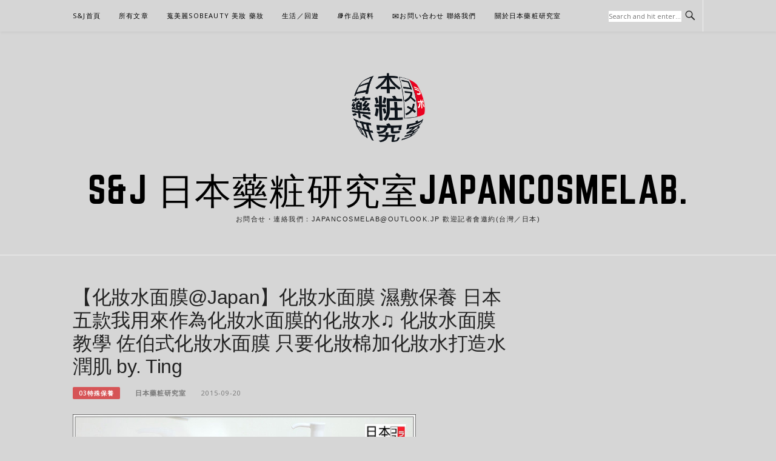

--- FILE ---
content_type: text/html; charset=UTF-8
request_url: https://japancosmelab.com/blog/post/305454333
body_size: 26395
content:
<!DOCTYPE html>
<html lang="zh-TW">
<head>
<meta charset="UTF-8">
<meta name="viewport" content="width=device-width, initial-scale=1">
<link rel="profile" href="http://gmpg.org/xfn/11">
<link rel="pingback" href="https://japancosmelab.com/xmlrpc.php">

<meta name='robots' content='index, follow, max-image-preview:large, max-snippet:-1, max-video-preview:-1' />
	<style>img:is([sizes="auto" i], [sizes^="auto," i]) { contain-intrinsic-size: 3000px 1500px }</style>
	<style>li#wp-admin-bar-updates { display: none; } mark, ins { background: transparent!important; } li#wp-admin-bar-rank-math { display: none; } </style>    <script async src="https://pagead2.googlesyndication.com/pagead/js/adsbygoogle.js?client=ca-pub-4021545012034144" crossorigin="anonymous"></script>
    <script async src="https://pagead2.googlesyndication.com/pagead/js/adsbygoogle.js?client=ca-pub-4568956469357837" crossorigin="anonymous"></script>
    <script async src="https://pagead2.googlesyndication.com/pagead/js/adsbygoogle.js?client=ca-pub-3801907256397861" crossorigin="anonymous"></script>
   <script async src="https://pagead2.googlesyndication.com/pagead/js/adsbygoogle.js?client=ca-pub-4021545012034144"
     crossorigin="anonymous"></script>
<!-- Social Warfare v4.5.6 https://warfareplugins.com - BEGINNING OF OUTPUT -->
<style>
	@font-face {
		font-family: "sw-icon-font";
		src:url("https://japancosmelab.com/wp-content/plugins/social-warfare/assets/fonts/sw-icon-font.eot?ver=4.5.6");
		src:url("https://japancosmelab.com/wp-content/plugins/social-warfare/assets/fonts/sw-icon-font.eot?ver=4.5.6#iefix") format("embedded-opentype"),
		url("https://japancosmelab.com/wp-content/plugins/social-warfare/assets/fonts/sw-icon-font.woff?ver=4.5.6") format("woff"),
		url("https://japancosmelab.com/wp-content/plugins/social-warfare/assets/fonts/sw-icon-font.ttf?ver=4.5.6") format("truetype"),
		url("https://japancosmelab.com/wp-content/plugins/social-warfare/assets/fonts/sw-icon-font.svg?ver=4.5.6#1445203416") format("svg");
		font-weight: normal;
		font-style: normal;
		font-display:block;
	}
</style>
<!-- Social Warfare v4.5.6 https://warfareplugins.com - END OF OUTPUT -->


	<!-- This site is optimized with the Yoast SEO plugin v24.7 - https://yoast.com/wordpress/plugins/seo/ -->
	<title>【化妝水面膜@Japan】化妝水面膜 濕敷保養 日本五款我用來作為化妝水面膜的化妝水♫ 化妝水面膜教學 佐伯式化妝水面膜 只要化妝棉加化妝水打造水潤肌 by. Ting - S&amp;J 日本藥粧研究室Japancosmelab.</title>
	<link rel="canonical" href="https://japancosmelab.com/blog/post/305454333" />
	<meta property="og:locale" content="zh_TW" />
	<meta property="og:type" content="article" />
	<meta property="og:title" content="【化妝水面膜@Japan】化妝水面膜 濕敷保養 日本五款我用來作為化妝水面膜的化妝水♫ 化妝水面膜教學 佐伯式化妝水面膜 只要化妝棉加化妝水打造水潤肌 by. Ting - S&amp;J 日本藥粧研究室Japancosmelab." />
	<meta property="og:description" content="&nbsp; 不知道大家有沒有敷化妝水面膜的習慣？ 其實在每日面膜還沒出現的時候， 我就已經開始會用化妝水敷臉..." />
	<meta property="og:url" content="https://japancosmelab.com/blog/post/305454333" />
	<meta property="og:site_name" content="S&amp;J 日本藥粧研究室Japancosmelab." />
	<meta property="article:publisher" content="https://www.facebook.com/JapanCosmeLab" />
	<meta property="article:published_time" content="2015-09-20T14:55:10+00:00" />
	<meta property="article:modified_time" content="2017-08-10T04:17:39+00:00" />
	<meta property="og:image" content="https://img.japancosmelab.com/2017/08/1502338606-d5f57fc05aae4ffa7107c2ea0bc929a2.jpg" />
	<meta property="og:image:width" content="640" />
	<meta property="og:image:height" content="430" />
	<meta property="og:image:type" content="image/jpeg" />
	<meta name="author" content="日本藥粧研究室" />
	<meta name="twitter:card" content="summary_large_image" />
	<meta name="twitter:label1" content="作者:" />
	<meta name="twitter:data1" content="日本藥粧研究室" />
	<meta name="twitter:label2" content="預估閱讀時間" />
	<meta name="twitter:data2" content="1 分鐘" />
	<script type="application/ld+json" class="yoast-schema-graph">{"@context":"https://schema.org","@graph":[{"@type":"Article","@id":"https://japancosmelab.com/blog/post/305454333#article","isPartOf":{"@id":"https://japancosmelab.com/blog/post/305454333"},"author":{"name":"日本藥粧研究室","@id":"https://japancosmelab.com/#/schema/person/2116b3ba0bf94a89b63f2a50bdfece44"},"headline":"【化妝水面膜@Japan】化妝水面膜 濕敷保養 日本五款我用來作為化妝水面膜的化妝水♫ 化妝水面膜教學 佐伯式化妝水面膜 只要化妝棉加化妝水打造水潤肌 by. Ting","datePublished":"2015-09-20T14:55:10+00:00","dateModified":"2017-08-10T04:17:39+00:00","mainEntityOfPage":{"@id":"https://japancosmelab.com/blog/post/305454333"},"wordCount":121,"commentCount":2,"publisher":{"@id":"https://japancosmelab.com/#organization"},"image":{"@id":"https://japancosmelab.com/blog/post/305454333#primaryimage"},"thumbnailUrl":"https://img.japancosmelab.com/2017/08/1502338606-d5f57fc05aae4ffa7107c2ea0bc929a2.jpg","keywords":["伴手禮","免稅","化妝棉","化妝水","北海道","日本","日本必買","日本美妝","日本藥妝","沖繩","濕敷","美妝","美景","面膜"],"articleSection":["03特殊保養"],"inLanguage":"zh-TW","potentialAction":[{"@type":"CommentAction","name":"Comment","target":["https://japancosmelab.com/blog/post/305454333#respond"]}]},{"@type":"WebPage","@id":"https://japancosmelab.com/blog/post/305454333","url":"https://japancosmelab.com/blog/post/305454333","name":"【化妝水面膜@Japan】化妝水面膜 濕敷保養 日本五款我用來作為化妝水面膜的化妝水♫ 化妝水面膜教學 佐伯式化妝水面膜 只要化妝棉加化妝水打造水潤肌 by. Ting - S&amp;J 日本藥粧研究室Japancosmelab.","isPartOf":{"@id":"https://japancosmelab.com/#website"},"primaryImageOfPage":{"@id":"https://japancosmelab.com/blog/post/305454333#primaryimage"},"image":{"@id":"https://japancosmelab.com/blog/post/305454333#primaryimage"},"thumbnailUrl":"https://img.japancosmelab.com/2017/08/1502338606-d5f57fc05aae4ffa7107c2ea0bc929a2.jpg","datePublished":"2015-09-20T14:55:10+00:00","dateModified":"2017-08-10T04:17:39+00:00","breadcrumb":{"@id":"https://japancosmelab.com/blog/post/305454333#breadcrumb"},"inLanguage":"zh-TW","potentialAction":[{"@type":"ReadAction","target":["https://japancosmelab.com/blog/post/305454333"]}]},{"@type":"ImageObject","inLanguage":"zh-TW","@id":"https://japancosmelab.com/blog/post/305454333#primaryimage","url":"https://img.japancosmelab.com/2017/08/1502338606-d5f57fc05aae4ffa7107c2ea0bc929a2.jpg","contentUrl":"https://img.japancosmelab.com/2017/08/1502338606-d5f57fc05aae4ffa7107c2ea0bc929a2.jpg","width":640,"height":430},{"@type":"BreadcrumbList","@id":"https://japancosmelab.com/blog/post/305454333#breadcrumb","itemListElement":[{"@type":"ListItem","position":1,"name":"首頁","item":"https://japancosmelab.com/"},{"@type":"ListItem","position":2,"name":"notes","item":"https://japancosmelab.com/notes"},{"@type":"ListItem","position":3,"name":"【化妝水面膜@Japan】化妝水面膜 濕敷保養 日本五款我用來作為化妝水面膜的化妝水♫ 化妝水面膜教學 佐伯式化妝水面膜 只要化妝棉加化妝水打造水潤肌 by. Ting"}]},{"@type":"WebSite","@id":"https://japancosmelab.com/#website","url":"https://japancosmelab.com/","name":"S&amp;J 日本藥粧研究室Japancosmelab.","description":"お問合せ・連絡我們：japancosmelab@outlook.jp 歡迎記者會邀約(台灣／日本)","publisher":{"@id":"https://japancosmelab.com/#organization"},"potentialAction":[{"@type":"SearchAction","target":{"@type":"EntryPoint","urlTemplate":"https://japancosmelab.com/?s={search_term_string}"},"query-input":{"@type":"PropertyValueSpecification","valueRequired":true,"valueName":"search_term_string"}}],"inLanguage":"zh-TW"},{"@type":"Organization","@id":"https://japancosmelab.com/#organization","name":"日本藥妝研究室","url":"https://japancosmelab.com/","logo":{"@type":"ImageObject","inLanguage":"zh-TW","@id":"https://japancosmelab.com/#/schema/logo/image/","url":"https://img.japancosmelab.com/2017/08/1504749219-3a582fd9ea602dafb88d8e035c85bf14.jpg","contentUrl":"https://img.japancosmelab.com/2017/08/1504749219-3a582fd9ea602dafb88d8e035c85bf14.jpg","width":512,"height":512,"caption":"日本藥妝研究室"},"image":{"@id":"https://japancosmelab.com/#/schema/logo/image/"},"sameAs":["https://www.facebook.com/JapanCosmeLab","https://www.instagram.com/japancosmelab/"]},{"@type":"Person","@id":"https://japancosmelab.com/#/schema/person/2116b3ba0bf94a89b63f2a50bdfece44","name":"日本藥粧研究室","image":{"@type":"ImageObject","inLanguage":"zh-TW","@id":"https://japancosmelab.com/#/schema/person/image/","url":"https://secure.gravatar.com/avatar/a607ec7872ff601e2478d3e9492a9ff1?s=96&d=mm&r=g","contentUrl":"https://secure.gravatar.com/avatar/a607ec7872ff601e2478d3e9492a9ff1?s=96&d=mm&r=g","caption":"日本藥粧研究室"},"url":"https://japancosmelab.com/blog/post/author/japancosmelab"}]}</script>
	<!-- / Yoast SEO plugin. -->


<link rel='dns-prefetch' href='//stats.wp.com' />
<link rel='dns-prefetch' href='//fonts.googleapis.com' />
<link rel='preconnect' href='//c0.wp.com' />
<link rel="alternate" type="application/rss+xml" title="訂閱《S&amp;J 日本藥粧研究室Japancosmelab.》&raquo; 資訊提供" href="https://japancosmelab.com/feed" />
<link rel="alternate" type="application/rss+xml" title="訂閱《S&amp;J 日本藥粧研究室Japancosmelab.》&raquo; 留言的資訊提供" href="https://japancosmelab.com/comments/feed" />
<link rel="alternate" type="application/rss+xml" title="訂閱《S&amp;J 日本藥粧研究室Japancosmelab. 》&raquo;〈【化妝水面膜@Japan】化妝水面膜 濕敷保養 日本五款我用來作為化妝水面膜的化妝水♫ 化妝水面膜教學 佐伯式化妝水面膜 只要化妝棉加化妝水打造水潤肌 by. Ting〉留言的資訊提供" href="https://japancosmelab.com/blog/post/305454333/feed" />
<script type="text/javascript">
/* <![CDATA[ */
window._wpemojiSettings = {"baseUrl":"https:\/\/s.w.org\/images\/core\/emoji\/15.0.3\/72x72\/","ext":".png","svgUrl":"https:\/\/s.w.org\/images\/core\/emoji\/15.0.3\/svg\/","svgExt":".svg","source":{"concatemoji":"https:\/\/japancosmelab.com\/wp-includes\/js\/wp-emoji-release.min.js?ver=6.7.2"}};
/*! This file is auto-generated */
!function(i,n){var o,s,e;function c(e){try{var t={supportTests:e,timestamp:(new Date).valueOf()};sessionStorage.setItem(o,JSON.stringify(t))}catch(e){}}function p(e,t,n){e.clearRect(0,0,e.canvas.width,e.canvas.height),e.fillText(t,0,0);var t=new Uint32Array(e.getImageData(0,0,e.canvas.width,e.canvas.height).data),r=(e.clearRect(0,0,e.canvas.width,e.canvas.height),e.fillText(n,0,0),new Uint32Array(e.getImageData(0,0,e.canvas.width,e.canvas.height).data));return t.every(function(e,t){return e===r[t]})}function u(e,t,n){switch(t){case"flag":return n(e,"\ud83c\udff3\ufe0f\u200d\u26a7\ufe0f","\ud83c\udff3\ufe0f\u200b\u26a7\ufe0f")?!1:!n(e,"\ud83c\uddfa\ud83c\uddf3","\ud83c\uddfa\u200b\ud83c\uddf3")&&!n(e,"\ud83c\udff4\udb40\udc67\udb40\udc62\udb40\udc65\udb40\udc6e\udb40\udc67\udb40\udc7f","\ud83c\udff4\u200b\udb40\udc67\u200b\udb40\udc62\u200b\udb40\udc65\u200b\udb40\udc6e\u200b\udb40\udc67\u200b\udb40\udc7f");case"emoji":return!n(e,"\ud83d\udc26\u200d\u2b1b","\ud83d\udc26\u200b\u2b1b")}return!1}function f(e,t,n){var r="undefined"!=typeof WorkerGlobalScope&&self instanceof WorkerGlobalScope?new OffscreenCanvas(300,150):i.createElement("canvas"),a=r.getContext("2d",{willReadFrequently:!0}),o=(a.textBaseline="top",a.font="600 32px Arial",{});return e.forEach(function(e){o[e]=t(a,e,n)}),o}function t(e){var t=i.createElement("script");t.src=e,t.defer=!0,i.head.appendChild(t)}"undefined"!=typeof Promise&&(o="wpEmojiSettingsSupports",s=["flag","emoji"],n.supports={everything:!0,everythingExceptFlag:!0},e=new Promise(function(e){i.addEventListener("DOMContentLoaded",e,{once:!0})}),new Promise(function(t){var n=function(){try{var e=JSON.parse(sessionStorage.getItem(o));if("object"==typeof e&&"number"==typeof e.timestamp&&(new Date).valueOf()<e.timestamp+604800&&"object"==typeof e.supportTests)return e.supportTests}catch(e){}return null}();if(!n){if("undefined"!=typeof Worker&&"undefined"!=typeof OffscreenCanvas&&"undefined"!=typeof URL&&URL.createObjectURL&&"undefined"!=typeof Blob)try{var e="postMessage("+f.toString()+"("+[JSON.stringify(s),u.toString(),p.toString()].join(",")+"));",r=new Blob([e],{type:"text/javascript"}),a=new Worker(URL.createObjectURL(r),{name:"wpTestEmojiSupports"});return void(a.onmessage=function(e){c(n=e.data),a.terminate(),t(n)})}catch(e){}c(n=f(s,u,p))}t(n)}).then(function(e){for(var t in e)n.supports[t]=e[t],n.supports.everything=n.supports.everything&&n.supports[t],"flag"!==t&&(n.supports.everythingExceptFlag=n.supports.everythingExceptFlag&&n.supports[t]);n.supports.everythingExceptFlag=n.supports.everythingExceptFlag&&!n.supports.flag,n.DOMReady=!1,n.readyCallback=function(){n.DOMReady=!0}}).then(function(){return e}).then(function(){var e;n.supports.everything||(n.readyCallback(),(e=n.source||{}).concatemoji?t(e.concatemoji):e.wpemoji&&e.twemoji&&(t(e.twemoji),t(e.wpemoji)))}))}((window,document),window._wpemojiSettings);
/* ]]> */
</script>
<!-- japancosmelab.com is managing ads with Advanced Ads – https://wpadvancedads.com/ --><script id="japan-ready">
			window.advanced_ads_ready=function(e,a){a=a||"complete";var d=function(e){return"interactive"===a?"loading"!==e:"complete"===e};d(document.readyState)?e():document.addEventListener("readystatechange",(function(a){d(a.target.readyState)&&e()}),{once:"interactive"===a})},window.advanced_ads_ready_queue=window.advanced_ads_ready_queue||[];		</script>
		<link rel='stylesheet' id='social-warfare-block-css-css' href='https://japancosmelab.com/wp-content/plugins/social-warfare/assets/js/post-editor/dist/blocks.style.build.css?ver=6.7.2' type='text/css' media='all' />
<style id='wp-emoji-styles-inline-css' type='text/css'>

	img.wp-smiley, img.emoji {
		display: inline !important;
		border: none !important;
		box-shadow: none !important;
		height: 1em !important;
		width: 1em !important;
		margin: 0 0.07em !important;
		vertical-align: -0.1em !important;
		background: none !important;
		padding: 0 !important;
	}
</style>
<link rel='stylesheet' id='wp-block-library-css' href='https://c0.wp.com/c/6.7.2/wp-includes/css/dist/block-library/style.min.css' type='text/css' media='all' />
<link rel='stylesheet' id='mediaelement-css' href='https://c0.wp.com/c/6.7.2/wp-includes/js/mediaelement/mediaelementplayer-legacy.min.css' type='text/css' media='all' />
<link rel='stylesheet' id='wp-mediaelement-css' href='https://c0.wp.com/c/6.7.2/wp-includes/js/mediaelement/wp-mediaelement.min.css' type='text/css' media='all' />
<style id='jetpack-sharing-buttons-style-inline-css' type='text/css'>
.jetpack-sharing-buttons__services-list{display:flex;flex-direction:row;flex-wrap:wrap;gap:0;list-style-type:none;margin:5px;padding:0}.jetpack-sharing-buttons__services-list.has-small-icon-size{font-size:12px}.jetpack-sharing-buttons__services-list.has-normal-icon-size{font-size:16px}.jetpack-sharing-buttons__services-list.has-large-icon-size{font-size:24px}.jetpack-sharing-buttons__services-list.has-huge-icon-size{font-size:36px}@media print{.jetpack-sharing-buttons__services-list{display:none!important}}.editor-styles-wrapper .wp-block-jetpack-sharing-buttons{gap:0;padding-inline-start:0}ul.jetpack-sharing-buttons__services-list.has-background{padding:1.25em 2.375em}
</style>
<style id='classic-theme-styles-inline-css' type='text/css'>
/*! This file is auto-generated */
.wp-block-button__link{color:#fff;background-color:#32373c;border-radius:9999px;box-shadow:none;text-decoration:none;padding:calc(.667em + 2px) calc(1.333em + 2px);font-size:1.125em}.wp-block-file__button{background:#32373c;color:#fff;text-decoration:none}
</style>
<style id='global-styles-inline-css' type='text/css'>
:root{--wp--preset--aspect-ratio--square: 1;--wp--preset--aspect-ratio--4-3: 4/3;--wp--preset--aspect-ratio--3-4: 3/4;--wp--preset--aspect-ratio--3-2: 3/2;--wp--preset--aspect-ratio--2-3: 2/3;--wp--preset--aspect-ratio--16-9: 16/9;--wp--preset--aspect-ratio--9-16: 9/16;--wp--preset--color--black: #000000;--wp--preset--color--cyan-bluish-gray: #abb8c3;--wp--preset--color--white: #ffffff;--wp--preset--color--pale-pink: #f78da7;--wp--preset--color--vivid-red: #cf2e2e;--wp--preset--color--luminous-vivid-orange: #ff6900;--wp--preset--color--luminous-vivid-amber: #fcb900;--wp--preset--color--light-green-cyan: #7bdcb5;--wp--preset--color--vivid-green-cyan: #00d084;--wp--preset--color--pale-cyan-blue: #8ed1fc;--wp--preset--color--vivid-cyan-blue: #0693e3;--wp--preset--color--vivid-purple: #9b51e0;--wp--preset--gradient--vivid-cyan-blue-to-vivid-purple: linear-gradient(135deg,rgba(6,147,227,1) 0%,rgb(155,81,224) 100%);--wp--preset--gradient--light-green-cyan-to-vivid-green-cyan: linear-gradient(135deg,rgb(122,220,180) 0%,rgb(0,208,130) 100%);--wp--preset--gradient--luminous-vivid-amber-to-luminous-vivid-orange: linear-gradient(135deg,rgba(252,185,0,1) 0%,rgba(255,105,0,1) 100%);--wp--preset--gradient--luminous-vivid-orange-to-vivid-red: linear-gradient(135deg,rgba(255,105,0,1) 0%,rgb(207,46,46) 100%);--wp--preset--gradient--very-light-gray-to-cyan-bluish-gray: linear-gradient(135deg,rgb(238,238,238) 0%,rgb(169,184,195) 100%);--wp--preset--gradient--cool-to-warm-spectrum: linear-gradient(135deg,rgb(74,234,220) 0%,rgb(151,120,209) 20%,rgb(207,42,186) 40%,rgb(238,44,130) 60%,rgb(251,105,98) 80%,rgb(254,248,76) 100%);--wp--preset--gradient--blush-light-purple: linear-gradient(135deg,rgb(255,206,236) 0%,rgb(152,150,240) 100%);--wp--preset--gradient--blush-bordeaux: linear-gradient(135deg,rgb(254,205,165) 0%,rgb(254,45,45) 50%,rgb(107,0,62) 100%);--wp--preset--gradient--luminous-dusk: linear-gradient(135deg,rgb(255,203,112) 0%,rgb(199,81,192) 50%,rgb(65,88,208) 100%);--wp--preset--gradient--pale-ocean: linear-gradient(135deg,rgb(255,245,203) 0%,rgb(182,227,212) 50%,rgb(51,167,181) 100%);--wp--preset--gradient--electric-grass: linear-gradient(135deg,rgb(202,248,128) 0%,rgb(113,206,126) 100%);--wp--preset--gradient--midnight: linear-gradient(135deg,rgb(2,3,129) 0%,rgb(40,116,252) 100%);--wp--preset--font-size--small: 13px;--wp--preset--font-size--medium: 20px;--wp--preset--font-size--large: 36px;--wp--preset--font-size--x-large: 42px;--wp--preset--spacing--20: 0.44rem;--wp--preset--spacing--30: 0.67rem;--wp--preset--spacing--40: 1rem;--wp--preset--spacing--50: 1.5rem;--wp--preset--spacing--60: 2.25rem;--wp--preset--spacing--70: 3.38rem;--wp--preset--spacing--80: 5.06rem;--wp--preset--shadow--natural: 6px 6px 9px rgba(0, 0, 0, 0.2);--wp--preset--shadow--deep: 12px 12px 50px rgba(0, 0, 0, 0.4);--wp--preset--shadow--sharp: 6px 6px 0px rgba(0, 0, 0, 0.2);--wp--preset--shadow--outlined: 6px 6px 0px -3px rgba(255, 255, 255, 1), 6px 6px rgba(0, 0, 0, 1);--wp--preset--shadow--crisp: 6px 6px 0px rgba(0, 0, 0, 1);}:where(.is-layout-flex){gap: 0.5em;}:where(.is-layout-grid){gap: 0.5em;}body .is-layout-flex{display: flex;}.is-layout-flex{flex-wrap: wrap;align-items: center;}.is-layout-flex > :is(*, div){margin: 0;}body .is-layout-grid{display: grid;}.is-layout-grid > :is(*, div){margin: 0;}:where(.wp-block-columns.is-layout-flex){gap: 2em;}:where(.wp-block-columns.is-layout-grid){gap: 2em;}:where(.wp-block-post-template.is-layout-flex){gap: 1.25em;}:where(.wp-block-post-template.is-layout-grid){gap: 1.25em;}.has-black-color{color: var(--wp--preset--color--black) !important;}.has-cyan-bluish-gray-color{color: var(--wp--preset--color--cyan-bluish-gray) !important;}.has-white-color{color: var(--wp--preset--color--white) !important;}.has-pale-pink-color{color: var(--wp--preset--color--pale-pink) !important;}.has-vivid-red-color{color: var(--wp--preset--color--vivid-red) !important;}.has-luminous-vivid-orange-color{color: var(--wp--preset--color--luminous-vivid-orange) !important;}.has-luminous-vivid-amber-color{color: var(--wp--preset--color--luminous-vivid-amber) !important;}.has-light-green-cyan-color{color: var(--wp--preset--color--light-green-cyan) !important;}.has-vivid-green-cyan-color{color: var(--wp--preset--color--vivid-green-cyan) !important;}.has-pale-cyan-blue-color{color: var(--wp--preset--color--pale-cyan-blue) !important;}.has-vivid-cyan-blue-color{color: var(--wp--preset--color--vivid-cyan-blue) !important;}.has-vivid-purple-color{color: var(--wp--preset--color--vivid-purple) !important;}.has-black-background-color{background-color: var(--wp--preset--color--black) !important;}.has-cyan-bluish-gray-background-color{background-color: var(--wp--preset--color--cyan-bluish-gray) !important;}.has-white-background-color{background-color: var(--wp--preset--color--white) !important;}.has-pale-pink-background-color{background-color: var(--wp--preset--color--pale-pink) !important;}.has-vivid-red-background-color{background-color: var(--wp--preset--color--vivid-red) !important;}.has-luminous-vivid-orange-background-color{background-color: var(--wp--preset--color--luminous-vivid-orange) !important;}.has-luminous-vivid-amber-background-color{background-color: var(--wp--preset--color--luminous-vivid-amber) !important;}.has-light-green-cyan-background-color{background-color: var(--wp--preset--color--light-green-cyan) !important;}.has-vivid-green-cyan-background-color{background-color: var(--wp--preset--color--vivid-green-cyan) !important;}.has-pale-cyan-blue-background-color{background-color: var(--wp--preset--color--pale-cyan-blue) !important;}.has-vivid-cyan-blue-background-color{background-color: var(--wp--preset--color--vivid-cyan-blue) !important;}.has-vivid-purple-background-color{background-color: var(--wp--preset--color--vivid-purple) !important;}.has-black-border-color{border-color: var(--wp--preset--color--black) !important;}.has-cyan-bluish-gray-border-color{border-color: var(--wp--preset--color--cyan-bluish-gray) !important;}.has-white-border-color{border-color: var(--wp--preset--color--white) !important;}.has-pale-pink-border-color{border-color: var(--wp--preset--color--pale-pink) !important;}.has-vivid-red-border-color{border-color: var(--wp--preset--color--vivid-red) !important;}.has-luminous-vivid-orange-border-color{border-color: var(--wp--preset--color--luminous-vivid-orange) !important;}.has-luminous-vivid-amber-border-color{border-color: var(--wp--preset--color--luminous-vivid-amber) !important;}.has-light-green-cyan-border-color{border-color: var(--wp--preset--color--light-green-cyan) !important;}.has-vivid-green-cyan-border-color{border-color: var(--wp--preset--color--vivid-green-cyan) !important;}.has-pale-cyan-blue-border-color{border-color: var(--wp--preset--color--pale-cyan-blue) !important;}.has-vivid-cyan-blue-border-color{border-color: var(--wp--preset--color--vivid-cyan-blue) !important;}.has-vivid-purple-border-color{border-color: var(--wp--preset--color--vivid-purple) !important;}.has-vivid-cyan-blue-to-vivid-purple-gradient-background{background: var(--wp--preset--gradient--vivid-cyan-blue-to-vivid-purple) !important;}.has-light-green-cyan-to-vivid-green-cyan-gradient-background{background: var(--wp--preset--gradient--light-green-cyan-to-vivid-green-cyan) !important;}.has-luminous-vivid-amber-to-luminous-vivid-orange-gradient-background{background: var(--wp--preset--gradient--luminous-vivid-amber-to-luminous-vivid-orange) !important;}.has-luminous-vivid-orange-to-vivid-red-gradient-background{background: var(--wp--preset--gradient--luminous-vivid-orange-to-vivid-red) !important;}.has-very-light-gray-to-cyan-bluish-gray-gradient-background{background: var(--wp--preset--gradient--very-light-gray-to-cyan-bluish-gray) !important;}.has-cool-to-warm-spectrum-gradient-background{background: var(--wp--preset--gradient--cool-to-warm-spectrum) !important;}.has-blush-light-purple-gradient-background{background: var(--wp--preset--gradient--blush-light-purple) !important;}.has-blush-bordeaux-gradient-background{background: var(--wp--preset--gradient--blush-bordeaux) !important;}.has-luminous-dusk-gradient-background{background: var(--wp--preset--gradient--luminous-dusk) !important;}.has-pale-ocean-gradient-background{background: var(--wp--preset--gradient--pale-ocean) !important;}.has-electric-grass-gradient-background{background: var(--wp--preset--gradient--electric-grass) !important;}.has-midnight-gradient-background{background: var(--wp--preset--gradient--midnight) !important;}.has-small-font-size{font-size: var(--wp--preset--font-size--small) !important;}.has-medium-font-size{font-size: var(--wp--preset--font-size--medium) !important;}.has-large-font-size{font-size: var(--wp--preset--font-size--large) !important;}.has-x-large-font-size{font-size: var(--wp--preset--font-size--x-large) !important;}
:where(.wp-block-post-template.is-layout-flex){gap: 1.25em;}:where(.wp-block-post-template.is-layout-grid){gap: 1.25em;}
:where(.wp-block-columns.is-layout-flex){gap: 2em;}:where(.wp-block-columns.is-layout-grid){gap: 2em;}
:root :where(.wp-block-pullquote){font-size: 1.5em;line-height: 1.6;}
</style>
<link rel='stylesheet' id='contact-form-7-css' href='https://japancosmelab.com/wp-content/plugins/contact-form-7/includes/css/styles.css?ver=6.0.5' type='text/css' media='all' />
<link rel='stylesheet' id='social_warfare-css' href='https://japancosmelab.com/wp-content/plugins/social-warfare/assets/css/style.min.css?ver=4.5.6' type='text/css' media='all' />
<link rel='stylesheet' id='boston-fonts-css' href='https://fonts.googleapis.com/css?family=Open+Sans%3A300%2C300i%2C400%2C400i%2C600%2C600i%2C700%2C700i%7CPlayfair+Display%3A400%2C400i%2C700%2C700i&#038;subset=latin%2Clatin-ext' type='text/css' media='all' />
<link rel='stylesheet' id='boston-style-css' href='https://japancosmelab.com/wp-content/themes/boston/style.css?ver=6.7.2' type='text/css' media='all' />
<link rel='stylesheet' id='genericons-css' href='https://c0.wp.com/p/jetpack/14.4.1/_inc/genericons/genericons/genericons.css' type='text/css' media='all' />
<link rel='stylesheet' id='boston-norwester-font-css' href='https://japancosmelab.com/wp-content/themes/boston/assets/css/font-norwester.css?ver=6.7.2' type='text/css' media='all' />
<link rel='stylesheet' id='tablepress-default-css' href='https://japancosmelab.com/wp-content/plugins/tablepress/css/build/default.css?ver=3.0.4' type='text/css' media='all' />
<script type="text/javascript" src="https://c0.wp.com/c/6.7.2/wp-includes/js/jquery/jquery.min.js" id="jquery-core-js"></script>
<script type="text/javascript" src="https://c0.wp.com/c/6.7.2/wp-includes/js/jquery/jquery-migrate.min.js" id="jquery-migrate-js"></script>
<link rel="https://api.w.org/" href="https://japancosmelab.com/wp-json/" /><link rel="alternate" title="JSON" type="application/json" href="https://japancosmelab.com/wp-json/wp/v2/posts/196" /><link rel="EditURI" type="application/rsd+xml" title="RSD" href="https://japancosmelab.com/xmlrpc.php?rsd" />
<meta name="generator" content="WordPress 6.7.2" />
<link rel='shortlink' href='https://japancosmelab.com/?p=196' />
<link rel="alternate" title="oEmbed (JSON)" type="application/json+oembed" href="https://japancosmelab.com/wp-json/oembed/1.0/embed?url=https%3A%2F%2Fjapancosmelab.com%2Fblog%2Fpost%2F305454333" />
<link rel="alternate" title="oEmbed (XML)" type="text/xml+oembed" href="https://japancosmelab.com/wp-json/oembed/1.0/embed?url=https%3A%2F%2Fjapancosmelab.com%2Fblog%2Fpost%2F305454333&#038;format=xml" />
	<link rel="preconnect" href="https://fonts.googleapis.com">
	<link rel="preconnect" href="https://fonts.gstatic.com">
	<script>document.mopAnalyticsPostviews = 34347;</script>	<style>img#wpstats{display:none}</style>
		<style type="text/css" id="custom-background-css">
body.custom-background { background-color: #d6d6d6; }
</style>
	<meta name="google-site-verification" content="4vjN6aheI9XUO9Ap4WE3bm3ylspkCCsKUsT1QfqK3eQ" /><script async type="text/javascript" charset="utf-8" src="//a.breaktime.com.tw/js/au.js?spj=X95GC18"></script><script  async src="https://pagead2.googlesyndication.com/pagead/js/adsbygoogle.js?client=ca-pub-3787605302067971" crossorigin="anonymous"></script><link rel="icon" href="https://img.japancosmelab.com/2017/08/1503380425-93b925bf6754be44e8a00c3faa47dd95-32x32.jpg" sizes="32x32" />
<link rel="icon" href="https://img.japancosmelab.com/2017/08/1503380425-93b925bf6754be44e8a00c3faa47dd95-192x192.jpg" sizes="192x192" />
<link rel="apple-touch-icon" href="https://img.japancosmelab.com/2017/08/1503380425-93b925bf6754be44e8a00c3faa47dd95-180x180.jpg" />
<meta name="msapplication-TileImage" content="https://img.japancosmelab.com/2017/08/1503380425-93b925bf6754be44e8a00c3faa47dd95-270x270.jpg" />
		<style type="text/css" id="wp-custom-css">
			@import url(http://fonts.googleapis.com/earlyaccess/notosanstc.css);

/*
您可以在此加入您的 CSS。

點選上方的協助圖示以取得更多資訊。
*/

.comments-link{
	display: none;
}

@media (min-width: 768px) {
.zimediamobile {
 display: none;
}
}

@media (max-width: 768px) {
 aside#text-100 {
 display: none;
 }
}
		</style>
			<style id="egf-frontend-styles" type="text/css">
		p {font-family: 'Century Gothic', sans-serif;font-style: normal;font-weight: 400;} h1 {font-family: 'Century Gothic', sans-serif;font-style: normal;font-weight: 400;} h2 {} h3 {} h4 {} h5 {} h6 {} 	</style>
	</head>

<body class="post-template-default single single-post postid-196 single-format-standard custom-background wp-custom-logo right-layout aa-prefix-japan-">
<div id="page" class="site">
	<a class="skip-link screen-reader-text" href="#main">Skip to content</a>

	<header id="masthead" class="site-header" role="banner">
		<div class="site-topbar">
			<div class="container">
				<nav id="site-navigation" class="main-navigation" role="navigation">
					<button class="menu-toggle" aria-controls="primary-menu" aria-expanded="false">Menu</button>
					<div class="menu-jcl-container"><ul id="primary-menu" class="menu"><li id="menu-item-10064" class="menu-item menu-item-type-post_type menu-item-object-page menu-item-home menu-item-10064"><a href="https://japancosmelab.com/">S&#038;J首頁</a></li>
<li id="menu-item-10126" class="menu-item menu-item-type-post_type menu-item-object-page current_page_parent menu-item-10126"><a href="https://japancosmelab.com/notes">所有文章</a></li>
<li id="menu-item-10007" class="menu-item menu-item-type-taxonomy menu-item-object-category current-post-ancestor menu-item-has-children menu-item-10007"><a href="https://japancosmelab.com/blog/category/72598">蒐美麗soBeauty 美妝 藥妝</a>
<ul class="sub-menu">
	<li id="menu-item-12529" class="menu-item menu-item-type-taxonomy menu-item-object-category menu-item-12529"><a href="https://japancosmelab.com/blog/category/72598/%e6%8e%92%e8%a1%8c%e6%a6%9c">薬・粧排行榜</a></li>
	<li id="menu-item-10008" class="menu-item menu-item-type-taxonomy menu-item-object-category menu-item-has-children menu-item-10008"><a href="https://japancosmelab.com/blog/category/72598/1279240">NEWS@JAPAN</a>
	<ul class="sub-menu">
		<li id="menu-item-10014" class="menu-item menu-item-type-taxonomy menu-item-object-category menu-item-10014"><a href="https://japancosmelab.com/blog/category/72598/4049894">新品活動、發表會、學習會</a></li>
	</ul>
</li>
	<li id="menu-item-10009" class="menu-item menu-item-type-taxonomy menu-item-object-category menu-item-10009"><a href="https://japancosmelab.com/blog/category/72598/4016669">OTC</a></li>
	<li id="menu-item-10022" class="menu-item menu-item-type-taxonomy menu-item-object-category menu-item-10022"><a href="https://japancosmelab.com/blog/category/72598/3491512">01 臉部清潔</a></li>
	<li id="menu-item-10012" class="menu-item menu-item-type-taxonomy menu-item-object-category menu-item-10012"><a href="https://japancosmelab.com/blog/category/72598/skincare">02 基礎保養</a></li>
	<li id="menu-item-10015" class="menu-item menu-item-type-taxonomy menu-item-object-category current-post-ancestor current-menu-parent current-post-parent menu-item-has-children menu-item-10015"><a href="https://japancosmelab.com/blog/category/72598/specialcare">03特殊保養</a>
	<ul class="sub-menu">
		<li id="menu-item-10019" class="menu-item menu-item-type-taxonomy menu-item-object-category menu-item-10019"><a href="https://japancosmelab.com/blog/category/72598/specialcare/essence">精華液／美容液</a></li>
		<li id="menu-item-10025" class="menu-item menu-item-type-taxonomy menu-item-object-category menu-item-10025"><a href="https://japancosmelab.com/blog/category/72598/specialcare/mask">面膜</a></li>
		<li id="menu-item-10024" class="menu-item menu-item-type-taxonomy menu-item-object-category menu-item-10024"><a href="https://japancosmelab.com/blog/category/72598/specialcare/uv-care">防曬</a></li>
	</ul>
</li>
	<li id="menu-item-10013" class="menu-item menu-item-type-taxonomy menu-item-object-category menu-item-10013"><a href="https://japancosmelab.com/blog/category/72598/3491536">底妝</a></li>
	<li id="menu-item-10023" class="menu-item menu-item-type-taxonomy menu-item-object-category menu-item-10023"><a href="https://japancosmelab.com/blog/category/72598/3491524">身體保養</a></li>
	<li id="menu-item-10010" class="menu-item menu-item-type-taxonomy menu-item-object-category menu-item-10010"><a href="https://japancosmelab.com/blog/category/72598/3491539">保養工具</a></li>
	<li id="menu-item-10016" class="menu-item menu-item-type-taxonomy menu-item-object-category menu-item-10016"><a href="https://japancosmelab.com/blog/category/72598/3491530">特殊組合</a></li>
	<li id="menu-item-10021" class="menu-item menu-item-type-taxonomy menu-item-object-category menu-item-10021"><a href="https://japancosmelab.com/blog/category/72598/2823538">美容家電</a></li>
	<li id="menu-item-10011" class="menu-item menu-item-type-taxonomy menu-item-object-category menu-item-10011"><a href="https://japancosmelab.com/blog/category/72598/1279249">保養資訊</a></li>
	<li id="menu-item-10018" class="menu-item menu-item-type-taxonomy menu-item-object-category menu-item-10018"><a href="https://japancosmelab.com/blog/category/72598/3635819">生活雜貨</a></li>
	<li id="menu-item-10017" class="menu-item menu-item-type-taxonomy menu-item-object-category menu-item-10017"><a href="https://japancosmelab.com/blog/category/72598/4048394">生活物品雜貨</a></li>
	<li id="menu-item-10020" class="menu-item menu-item-type-taxonomy menu-item-object-category menu-item-10020"><a href="https://japancosmelab.com/blog/category/72598/1279219">美妝開箱文</a></li>
</ul>
</li>
<li id="menu-item-10056" class="menu-item menu-item-type-taxonomy menu-item-object-category menu-item-has-children menu-item-10056"><a href="https://japancosmelab.com/blog/category/life-and-travel">生活／回遊</a>
<ul class="sub-menu">
	<li id="menu-item-10028" class="menu-item menu-item-type-taxonomy menu-item-object-category menu-item-has-children menu-item-10028"><a href="https://japancosmelab.com/blog/category/life-and-travel/72601">日本旅遊</a>
	<ul class="sub-menu">
		<li id="menu-item-10031" class="menu-item menu-item-type-taxonomy menu-item-object-category menu-item-10031"><a href="https://japancosmelab.com/blog/category/life-and-travel/72601/4001037">日本藥妝美粧相關展覽</a></li>
		<li id="menu-item-10038" class="menu-item menu-item-type-taxonomy menu-item-object-category menu-item-10038"><a href="https://japancosmelab.com/blog/category/life-and-travel/72601/3919434">藥妝店</a></li>
		<li id="menu-item-10030" class="menu-item menu-item-type-taxonomy menu-item-object-category menu-item-10030"><a href="https://japancosmelab.com/blog/category/life-and-travel/72601/japansolife">日本蒐生活</a></li>
		<li id="menu-item-10033" class="menu-item menu-item-type-taxonomy menu-item-object-category menu-item-10033"><a href="https://japancosmelab.com/blog/category/life-and-travel/72601/2852893">日本電器</a></li>
		<li id="menu-item-10037" class="menu-item menu-item-type-taxonomy menu-item-object-category menu-item-10037"><a href="https://japancosmelab.com/blog/category/life-and-travel/72601/2395194">蒐美食soDelicious</a></li>
		<li id="menu-item-10029" class="menu-item menu-item-type-taxonomy menu-item-object-category menu-item-10029"><a href="https://japancosmelab.com/blog/category/life-and-travel/72601/2840998">2013靜岡旅遊</a></li>
		<li id="menu-item-10034" class="menu-item menu-item-type-taxonomy menu-item-object-category menu-item-10034"><a href="https://japancosmelab.com/blog/category/life-and-travel/72601/2786388">東京飯店</a></li>
		<li id="menu-item-10036" class="menu-item menu-item-type-taxonomy menu-item-object-category menu-item-10036"><a href="https://japancosmelab.com/blog/category/life-and-travel/72601/2875924">沖繩</a></li>
	</ul>
</li>
	<li id="menu-item-10042" class="menu-item menu-item-type-taxonomy menu-item-object-category menu-item-has-children menu-item-10042"><a href="https://japancosmelab.com/blog/category/life-and-travel/taiwanlife">台灣生活</a>
	<ul class="sub-menu">
		<li id="menu-item-10043" class="menu-item menu-item-type-taxonomy menu-item-object-category menu-item-10043"><a href="https://japancosmelab.com/blog/category/life-and-travel/taiwanlife/1279207">3C</a></li>
		<li id="menu-item-10044" class="menu-item menu-item-type-taxonomy menu-item-object-category menu-item-has-children menu-item-10044"><a href="https://japancosmelab.com/blog/category/life-and-travel/taiwanlife/3500470">日本藥妝研究室活動紀錄</a>
		<ul class="sub-menu">
			<li id="menu-item-10027" class="menu-item menu-item-type-taxonomy menu-item-object-category menu-item-10027"><a href="https://japancosmelab.com/blog/category/facebook/facebook-page">粉絲團活動</a></li>
		</ul>
</li>
		<li id="menu-item-10045" class="menu-item menu-item-type-taxonomy menu-item-object-category menu-item-10045"><a href="https://japancosmelab.com/blog/category/life-and-travel/taiwanlife/3979256">生活健康美容雜貨</a></li>
	</ul>
</li>
	<li id="menu-item-10039" class="menu-item menu-item-type-taxonomy menu-item-object-category menu-item-has-children menu-item-10039"><a href="https://japancosmelab.com/blog/category/life-and-travel/goagain">其他回遊</a>
	<ul class="sub-menu">
		<li id="menu-item-12525" class="menu-item menu-item-type-taxonomy menu-item-object-category menu-item-has-children menu-item-12525"><a href="https://japancosmelab.com/blog/category/life-and-travel/stayinhotel">飯店回遊</a>
		<ul class="sub-menu">
			<li id="menu-item-12522" class="menu-item menu-item-type-taxonomy menu-item-object-category menu-item-12522"><a href="https://japancosmelab.com/blog/category/life-and-travel/stayinhotel/hilton">HILTON</a></li>
			<li id="menu-item-12523" class="menu-item menu-item-type-taxonomy menu-item-object-category menu-item-12523"><a href="https://japancosmelab.com/blog/category/life-and-travel/stayinhotel/marriott">Marriott Bonvoy</a></li>
		</ul>
</li>
		<li id="menu-item-12524" class="menu-item menu-item-type-taxonomy menu-item-object-category menu-item-12524"><a href="https://japancosmelab.com/blog/category/life-and-travel/goagain/lounge">貴賓室回遊</a></li>
		<li id="menu-item-12526" class="menu-item menu-item-type-taxonomy menu-item-object-category menu-item-12526"><a href="https://japancosmelab.com/blog/category/life-and-travel/stayinhotel/%e5%8f%b0%e7%81%a3%ef%bc%8f%e5%8f%b0%e5%8c%97">台灣／台北</a></li>
		<li id="menu-item-10041" class="menu-item menu-item-type-taxonomy menu-item-object-category menu-item-10041"><a href="https://japancosmelab.com/blog/category/life-and-travel/goagain/goeuropeagain">歐洲回遊</a></li>
		<li id="menu-item-12527" class="menu-item menu-item-type-taxonomy menu-item-object-category menu-item-12527"><a href="https://japancosmelab.com/blog/category/life-and-travel/stayinhotel/%e7%be%8e%e5%9c%8b%e7%b4%90%e7%b4%84">美國紐約</a></li>
		<li id="menu-item-10040" class="menu-item menu-item-type-taxonomy menu-item-object-category menu-item-10040"><a href="https://japancosmelab.com/blog/category/life-and-travel/goagain/%e4%b8%ad%e5%9c%8b">中國</a></li>
	</ul>
</li>
</ul>
</li>
<li id="menu-item-10046" class="menu-item menu-item-type-taxonomy menu-item-object-category menu-item-has-children menu-item-10046"><a href="https://japancosmelab.com/blog/category/72595">📚作品資料</a>
<ul class="sub-menu">
	<li id="menu-item-10049" class="menu-item menu-item-type-taxonomy menu-item-object-category menu-item-has-children menu-item-10049"><a href="https://japancosmelab.com/blog/category/72595/1279210">書籍作品</a>
	<ul class="sub-menu">
		<li id="menu-item-10051" class="menu-item menu-item-type-taxonomy menu-item-object-category menu-item-10051"><a href="https://japancosmelab.com/blog/category/72595/1279237">著作作品</a></li>
	</ul>
</li>
	<li id="menu-item-10052" class="menu-item menu-item-type-taxonomy menu-item-object-category menu-item-has-children menu-item-10052"><a href="https://japancosmelab.com/blog/category/72595/1279243">譯匠日文簡介</a>
	<ul class="sub-menu">
		<li id="menu-item-10053" class="menu-item menu-item-type-taxonomy menu-item-object-category menu-item-10053"><a href="https://japancosmelab.com/blog/category/72595/1279225">譯者學經歷</a></li>
		<li id="menu-item-10047" class="menu-item menu-item-type-taxonomy menu-item-object-category menu-item-10047"><a href="https://japancosmelab.com/blog/category/72595/1279222">『人體奧秘 』</a></li>
		<li id="menu-item-10048" class="menu-item menu-item-type-taxonomy menu-item-object-category menu-item-10048"><a href="https://japancosmelab.com/blog/category/72595/1279231">『哇，我懂了』</a></li>
		<li id="menu-item-10050" class="menu-item menu-item-type-taxonomy menu-item-object-category menu-item-10050"><a href="https://japancosmelab.com/blog/category/72595/1279228">漫畫作品</a></li>
	</ul>
</li>
</ul>
</li>
<li id="menu-item-10605" class="menu-item menu-item-type-post_type menu-item-object-page menu-item-10605"><a href="https://japancosmelab.com/contanctjcl">✉お問い合わせ 聯絡我們</a></li>
<li id="menu-item-13362" class="menu-item menu-item-type-post_type menu-item-object-page menu-item-13362"><a href="https://japancosmelab.com/about-us">關於日本藥粧研究室</a></li>
</ul></div>				</nav><!-- #site-navigation -->
								<div class="topbar-search">
										<form action="https://japancosmelab.com/" method="get">
					    <input type="text" name="s" id="search" value="" placeholder="Search and hit enter..." />
						<span class="genericon genericon-search"></span>
						<!-- <i class="fa fa-search" aria-hidden="true"></i> -->
					</form>
				</div>
			</div>
		</div>

		<div class="site-branding">
			<div class="container">
				<a href="https://japancosmelab.com/" class="custom-logo-link" rel="home"><img width="150" height="150" src="https://img.japancosmelab.com/2018/12/1545618590-674ede3a0f7a2b6e2a3126fa7cbb362b.png" class="custom-logo" alt="S&amp;J 日本藥粧研究室Japancosmelab." decoding="async" /></a>					<p class="site-title"><a href="https://japancosmelab.com/" rel="home">S&amp;J 日本藥粧研究室Japancosmelab.</a></p>
									<p class="site-description">お問合せ・連絡我們：japancosmelab@outlook.jp 歡迎記者會邀約(台灣／日本)</p>
											</div>
		</div><!-- .site-branding -->

	</header><!-- #masthead -->

	
	<div class="Zi_ad_a_H"></div>
	<div id="content" class="site-content">
		<div class="container">

	<div id="primary" class="content-area">
		<main id="main" class="site-main" role="main">

		
<article id="post-196" class="post-196 post type-post status-publish format-standard has-post-thumbnail hentry category-specialcare tag-60 tag-66 tag-527 tag-236 tag-303 tag-74 tag-59 tag-45 tag-44 tag-75 tag-526 tag-46 tag-76 tag-192">

	<header class="entry-header">
		<h1 class="entry-title">【化妝水面膜@Japan】化妝水面膜 濕敷保養 日本五款我用來作為化妝水面膜的化妝水♫ 化妝水面膜教學 佐伯式化妝水面膜 只要化妝棉加化妝水打造水潤肌 by. Ting</h1>		<div class="entry-meta">
			<span class="entry-cate"><a class="entry-category" href="https://japancosmelab.com/blog/category/72598/specialcare">03特殊保養</a></span><span class="author vcard"><a class="url fn n" href="https://japancosmelab.com/blog/post/author/japancosmelab">日本藥粧研究室</a></span><span class="entry-date"><time class="entry-date published" datetime="2015-09-20T22:55:10+08:00">2015-09-20</time></span><span class="comments-link"><i class="genericon genericon-comment"></i><a href="https://japancosmelab.com/blog/post/305454333#comments">2</a></span>		</div><!-- .entry-meta -->

            	<aside class="entry-thumbnail">
    		<a href="https://japancosmelab.com/blog/post/305454333" title="【化妝水面膜@Japan】化妝水面膜 濕敷保養 日本五款我用來作為化妝水面膜的化妝水♫ 化妝水面膜教學 佐伯式化妝水面膜 只要化妝棉加化妝水打造水潤肌 by. Ting"><img width="566" height="380" src="https://img.japancosmelab.com/2017/08/1502338606-d5f57fc05aae4ffa7107c2ea0bc929a2.jpg" class="attachment-boston-list-medium size-boston-list-medium wp-post-image" alt="" decoding="async" fetchpriority="high" srcset="https://img.japancosmelab.com/2017/08/1502338606-d5f57fc05aae4ffa7107c2ea0bc929a2.jpg 640w, https://img.japancosmelab.com/2017/08/1502338606-d5f57fc05aae4ffa7107c2ea0bc929a2-300x202.jpg 300w" sizes="(max-width: 566px) 100vw, 566px" /></a>
    	</aside>
    	
			</header><!-- .entry-header -->

	<div class="entry-content">
		<div class="Zi_ad_ar_iR" itemprop="articleBody"><p style="text-align: center;"><a title="1" href="https://www.flickr.com/photos/gojapanagain/21558610692/in/dateposted/" data-flickr-embed="true"><img  decoding="async"  src="https://img.japancosmelab.com/2017/08/1502338606-d5f57fc05aae4ffa7107c2ea0bc929a2.jpg"  alt="1" width="640" height="430"></a></p>
<p style="text-align: center;">&nbsp;</p>
<p style="text-align: center;"><span style="font-family: 'times new roman', times; font-size: 12pt;">不知道大家有沒有敷<span style="color: #0000ff;">化妝水面膜</span>的習慣？</span></p>
<p style="text-align: center;"><span style="font-family: 'times new roman', times; font-size: 12pt;">其實在<span style="color: #cc99ff;">每日面膜</span>還沒出現的時候，</span></p>
<p style="text-align: center;"><span style="font-family: 'times new roman', times; font-size: 12pt;">我就已經開始會用<span style="color: #ff00ff;">化妝水敷臉</span>！(奢侈)</span></p>
<p style="text-align: center;"><span style="font-family: 'times new roman', times; font-size: 12pt;">所以想了好久，今天終於能夠來分享日本好用的<span style="color: #ff00ff;">濕敷產品</span>們(懶)</span></p>
<p style="text-align: center;"><span style="font-size: 12pt; font-family: 'times new roman', times;">雖然去日本都會發現他們的保養品真的有好多功能，</span></p>
<p style="text-align: center;"><span style="font-size: 12pt; font-family: 'times new roman', times;">忍不住全部都想來試試看(扭)！</span></p>
<p style="text-align: center;"><span style="font-size: 12pt; font-family: 'times new roman', times;">不過其實在保養的重點，</span></p>
<p style="text-align: center;"><span style="font-size: 12pt; font-family: 'times new roman', times;"><span style="color: #99ccff;">濕敷化妝水</span>算是佔我保養很重要一個步驟。 </span></p>
<p style="text-align: center;"><span style="font-size: 12pt; font-family: 'times new roman', times;">因為我個人認為濕敷化妝水面膜的好處有很多，</span></p>
<p style="text-align: center;"><span style="font-size: 12pt; font-family: 'times new roman', times;">例如：<span style="color: #99ccff;">節省時間、</span></span><span style="font-size: 12pt; font-family: 'times new roman', times;"><span style="color: #99ccff;">快速補水</span>、</span></p>
<p style="text-align: center;"><span style="font-size: 12pt; font-family: 'times new roman', times;"><span style="color: #ff00ff;">肌膚喝飽水</span>，感覺會<span style="color: #ff00ff;">比較亮</span>。</span></p>
<p style="text-align: center;"><span style="font-size: 12pt; font-family: 'times new roman', times;">而後續的保養好像也會<span style="color: #33cccc;">比較順利吸收</span>。</span></p>
<p style="text-align: center;"><span style="font-size: 12pt; font-family: 'times new roman', times;">&nbsp;</span></p>
<p style="text-align: center;"><span style="font-size: 12pt; font-family: 'times new roman', times;">其實在世彬老師的「<span style="color: #ff0000;">東京藥妝美研購2:東京藥妝搜查最前線</span>」</span></p>
<p style="text-align: center;"><span style="font-size: 12pt; font-family: 'times new roman', times;">專訪日本保養教祖－－<span style="color: #ff00ff;">佐伯千津老師</span>時</span><span style="font-size: 12pt; font-family: 'times new roman', times;">也有介紹到化妝水面膜：</span></p>
<p style="text-align: center;"><span style="font-size: 12pt; font-family: 'times new roman', times; color: #ff0000;">佐伯氏化妝水面膜保養程序</span></p>
<p style="text-align: center;"><span style="font-size: 12pt; font-family: 'times new roman', times;">在這篇文章後面也會和大家分享唷！</span></p>
<p style="text-align: center;"><span style="font-size: 12pt; font-family: 'times new roman', times;"><a style="text-align: center; font-family: 'times new roman', times; font-size: 12pt;" title="2" href="https://www.flickr.com/photos/gojapanagain/21578685941/in/dateposted/" data-flickr-embed="true"><img  decoding="async"  src="https://img.japancosmelab.com/2017/08/1502338608-cbfc289551b4b3f853b07379fd267b43.jpg"  alt="2" width="483" height="640"></a></span></p>
<p style="text-align: center;">&nbsp;</p>
<p style="text-align: center;">&nbsp;</p>
<p style="text-align: center;"><span style="font-size: 12pt; font-family: 'times new roman', times; background-color: #ffff99;">順便打一下新書廣告：</span></p>
<p style="text-align: center;"><span style="font-size: 12pt; font-family: 'times new roman', times; background-color: #ffff99;">『<span style="color: #ff6600;">日本藥妝美研購</span>』也上市囉！</span></p>
<p style="text-align: center;">&nbsp;</p>
<p style="text-align: center;"><span style="font-family: 'times new roman', times; font-size: 12pt;">不過這次要分享的五款</span><span style="font-family: 'times new roman', times; font-size: 12pt; color: #0000ff;">化妝水</span><span style="font-family: 'times new roman', times; font-size: 12pt;">我自己用過的產品，</span></p>
<p style="text-align: center;"><span style="font-size: 12pt; font-family: 'times new roman', times;">也覺得很適合來做<span style="color: #0000ff;">化妝水面膜</span>的產品。</span></p>
<p style="text-align: center;"><span style="font-family: 'times new roman', times; font-size: 12pt;">由左而右：</span></p>
<p style="text-align: center;"><span style="font-size: 12pt; font-family: 'times new roman', times;"><span style="color: #808080;">MUJI敏感肌化妝水(清爽型)</span>、</span></p>
<p style="text-align: center;"><span style="font-size: 12pt; font-family: 'times new roman', times;"><span style="color: #ff99cc;">菊正宗日本酒の化粧水</span>(保濕型)、</span></p>
<p style="text-align: center;"><span style="font-size: 12pt; font-family: 'times new roman', times;"><span style="color: #33cccc;">ALBION健康化妝水</span>、</span></p>
<p style="text-align: center;"><span style="font-size: 12pt; font-family: 'times new roman', times;"><span style="color: #00ffff;">樂敦肌研極水(玫瑰保濕版)</span>、</span></p>
<p style="text-align: center;"><span style="font-size: 12pt; font-family: 'times new roman', times; color: #0000ff;">KOSE雪肌精 </span></p>
<p style="text-align: center;"><a style="font-family: 'times new roman', times; font-size: 12pt;" title="3" href="https://www.flickr.com/photos/gojapanagain/20947114424/in/dateposted/" data-flickr-embed="true"><img  loading="lazy" decoding="async"  src="https://img.japancosmelab.com/2017/08/1502338609-cb6bbcff2a355d71e6a42b20d0c90395.jpg"  alt="3" width="640" height="430"></a></p>
<p style="text-align: center;">&nbsp;</p>
<p style="text-align: center;">&nbsp;</p>
<p style="text-align: center;"><span style="font-family: 'times new roman', times; font-size: 14pt; text-align: center;">首先來介紹這五款化妝水：</span></p>
<p style="text-align: center;">&nbsp;</p>
<hr>
<p style="text-align: center;">&nbsp;</p>
<p style="text-align: center;">&nbsp;</p>
<p style="text-align: center;">&nbsp;</p>
<p style="text-align: center;"><span style="font-size: 12pt; font-family: 'times new roman', times;">★第一款：<span style="color: #808080;">MUJI敏感肌化妝水</span>(清爽型)，</span><span style="font-size: 12pt; font-family: 'times new roman', times;">400ml/&yen;980</span></p>
<p style="text-align: center;"><span style="font-size: 12pt; font-family: 'times new roman', times;">其實原本瓶子<span style="color: #ff99cc;">不是長這樣</span>，</span></p>
<p style="text-align: center;"><span style="font-size: 12pt; font-family: 'times new roman', times;"><span style="color: #99ccff;">噴霧的噴頭</span>是我在MUJI<span style="color: #99cc00;">另外買</span>的，</span></p>
<p style="text-align: center;"><span style="font-size: 12pt; font-family: 'times new roman', times;">因為想說這樣一來除了可以當濕敷水以外，</span></p>
<p style="text-align: center;"><span style="font-size: 12pt; font-family: 'times new roman', times;">也可以當<span style="color: #ff6600;">保濕噴霧</span>唷(一瓶多用)XD</span></p>
<p style="text-align: center;"><span style="font-size: 12pt; font-family: 'times new roman', times;">這款其實在網路上評價也不錯是MUJI的人氣商品。</span></p>
<p style="text-align: center;"><span style="font-size: 12pt; font-family: 'times new roman', times;"> <a title="4" href="https://www.flickr.com/photos/gojapanagain/21558610582/in/dateposted/" data-flickr-embed="true"><img  loading="lazy" decoding="async"  src="https://img.japancosmelab.com/2017/08/1502338611-c773ec342606bddfb22ba6f85fa99cae.jpg"  alt="4" width="430" height="640"></a></span></p>
<p style="text-align: center;">&nbsp;</p>
<p style="text-align: center;">&nbsp;</p>
<p style="text-align: center;">&nbsp;</p>
<p style="text-align: center;"><span style="font-size: 12pt; font-family: 'times new roman', times;">這款化妝水以<span style="color: #00ccff;">岩手縣釜石天然水</span>為基底，</span></p>
<p style="text-align: center;"><span style="font-size: 12pt; font-family: 'times new roman', times;">搭配<span style="font-family: 'times new roman', times; font-size: 16px; text-align: center;">皮膚保護成分</span><span style="color: #339966;">馬齒莧萃取物<span style="font-family: 'times new roman', times; font-size: 16px; text-align: center;">、</span></span></span><span style="font-size: 12pt; font-family: 'times new roman', times;"><span style="color: #ff9900;">葡萄柚籽萃取物</span></span></p>
<p style="text-align: center;"><span style="font-size: 12pt; font-family: 'times new roman', times;">及<span style="color: #ff0000;">日本油脂</span>新開發的<span style="color: #0000ff;">鎖水保濕成分LIPIDURE&reg;</span>，</span></p>
<p style="text-align: center;"><span style="font-size: 12pt; font-family: 'times new roman', times;">而且</span><span style="font-size: 12pt; font-family: 'times new roman', times;"><span style="color: #ff6600;">不添加香料、色素、酒精、礦物油、防腐劑、酒精</span>等成分，</span></p>
<p style="text-align: center;"><span style="font-size: 12pt; font-family: 'times new roman', times;">是連敏感性肌膚也能使用的化妝水。</span></p>
<p style="text-align: center;"><span style="font-size: 12pt; font-family: 'times new roman', times;">不過雖然通過敏感測試，</span></p>
<p style="text-align: center;"><span style="font-size: 12pt; font-family: 'times new roman', times;">但是不代表所有人都不會有過敏反應唷！</span></p>
<p style="text-align: center;"><strong><span style="font-size: 12pt; font-family: 'times new roman', times;">＊使用心得：</span></strong></p>
<p style="text-align: center;"><span style="font-size: 12pt; font-family: 'times new roman', times;">這款無色無味，</span></p>
<p style="text-align: center;"><span style="font-size: 12pt; font-family: 'times new roman', times;">用起來清爽(因為是清爽版)不黏膩，</span></p>
<p style="text-align: center;"><span style="font-size: 12pt; font-family: 'times new roman', times;">所以適合夏天使用。</span></p>
<p style="text-align: center;"><span style="font-size: 12pt; font-family: 'times new roman', times;">尤其是敏感肌也建議可以試試看這款化妝水，</span></p>
<p style="text-align: center;"><span style="font-size: 12pt; font-family: 'times new roman', times;">另外還有滋潤型可選擇。</span></p>
<p style="text-align: center;"><span style="font-size: 12pt; font-family: 'times new roman', times;">不過這款我較少當作化妝水或是濕敷使用，</span></p>
<p style="text-align: center;"><span style="font-size: 12pt; font-family: 'times new roman', times;">雖然有補水，但還是覺得滋潤的效果比較低一些。</span></p>
<p style="text-align: center;"><span style="font-size: 12pt; font-family: 'times new roman', times;">原本買來是這樣&darr;</span></p>
<p style="text-align: center;"><a style="font-family: 'times new roman', times; font-size: 12pt;" title="5" href="https://www.flickr.com/photos/gojapanagain/21543694756/in/dateposted/" data-flickr-embed="true"><img  loading="lazy" decoding="async"  src="https://img.japancosmelab.com/2017/08/1502338612-d3c339adeb1f95cee03c6f43dd47ff2e.jpg"  alt="5" width="225" height="427"></a></p>
<p style="text-align: center;">&nbsp;</p>
<p style="text-align: center;">&nbsp;</p>
<p style="text-align: center;"><span style="font-size: 12pt; font-family: 'times new roman', times;">(圖片取自日本MUJI官網) </span></p>
<hr>
<p style="text-align: center;">&nbsp;</p>
<p style="text-align: center;"><span style="font-size: 12pt; font-family: 'times new roman', times;">★第二款：</span></p>
<p style="text-align: center;"><span style="font-size: 12pt; font-family: 'times new roman', times;"><span style="color: #ff99cc;">菊正宗日本酒の化粧水</span>(滋潤型)，</span><span style="font-size: 12pt; font-family: 'times new roman', times;">500ml/&yen;840</span></p>
<p style="text-align: center;"><span style="font-size: 12pt; font-family: 'times new roman', times;">擁有三百年歷史的日本清酒老舖－－菊正宗，</span></p>
<p style="text-align: center;"><span style="font-size: 12pt; font-family: 'times new roman', times;">在近幾年便將<span style="color: #cc99ff;">日本清酒釀造</span>的技術運用在保養品上。</span></p>
<p style="text-align: center;"><span style="font-family: 'times new roman', times;"><span style="font-size: 16px;">這款有平價的SKX之稱，</span></span></p>
<p style="text-align: center;"><span style="font-family: 'times new roman', times;"><span style="font-size: 12pt;">價格方面真的是<span style="color: #ff00ff;">超貼心，</span></span></span></p>
<p style="text-align: center;"><span style="font-size: 12pt; font-family: 'times new roman', times;">這麼大瓶卻不到一千日元，</span></p>
<p style="text-align: center;"><span style="font-size: 12pt; font-family: 'times new roman', times;">使用的時候根本就可以超大方。</span></p>
<p style="text-align: center;"><span style="font-size: 12pt; font-family: 'times new roman', times;">這款化妝水</span></p>
<p style="text-align: center;"><span style="font-size: 12pt; font-family: 'times new roman', times;">裡面除了<span style="color: #cc99ff;">米發酵萃取物</span>、<span style="color: #800000;">穀氨醯胺</span>、<span style="color: #0000ff;">精胺酸</span>、<span style="color: #808080;">白胺酸</span>之外，</span></p>
<p style="text-align: center;"><span style="font-size: 12pt; font-family: 'times new roman', times;"><span style="color: #ff00ff;">還有胎盤素萃取物</span>以及<span style="color: #ff0000;">熊果素</span>!!!!</span></p>
<p style="text-align: center;"><span style="font-family: 'times new roman', times; font-size: 12pt;">而滋潤型還添加<span style="color: #808000;">神經醯胺</span>作為滋潤成分。</span></p>
<p style="text-align: center;"><span style="font-size: 12pt; font-family: 'times new roman', times;">(另外還有一般型(白色瓶身)可選擇。)</span></p>
<p style="text-align: center;"><span style="font-size: 12pt; font-family: 'times new roman', times;"> <a title="6" href="https://www.flickr.com/photos/gojapanagain/21578685591/in/dateposted/" data-flickr-embed="true"><img  loading="lazy" decoding="async"  src="https://img.japancosmelab.com/2017/08/1502338612-65c28ba4da1b6904a341f58af20bd30b.jpg"  alt="6" width="336" height="500"></a></span></p>
<p style="text-align: center;">&nbsp;</p>
<p style="text-align: center;">&nbsp;</p>
<p style="text-align: center;">&nbsp;</p>
<p style="text-align: center;"><span style="font-family: 'times new roman', times; font-size: 12pt;">而且大容量</span><span style="font-size: 12pt; font-family: 'times new roman', times;">除了臉部以外也能拿來做身體保養，</span></p>
<p style="text-align: center;"><span style="font-size: 12pt; font-family: 'times new roman', times;"> 因為價格便宜，</span></p>
<p style="text-align: center;"><span style="font-size: 12pt; font-family: 'times new roman', times;">所以使用起來都不心疼(笑)。 </span></p>
<p style="text-align: center;">&nbsp;</p>
<p style="text-align: center;"><span style="font-size: 12pt; font-family: 'times new roman', times;">＊使用心得：</span></p>
<p style="text-align: center;"><span style="font-size: 12pt; font-family: 'times new roman', times;">這款雖為清酒的化妝水，</span></p>
<p style="text-align: center;"><span style="font-size: 12pt; font-family: 'times new roman', times;">但卻沒有濃濃的酒精味。</span></p>
<p style="text-align: center;"><span style="font-size: 12pt; font-family: 'times new roman', times;">反而是一股清酒香氣撲鼻而來，</span></p>
<p style="text-align: center;"><span style="font-family: 'times new roman', times; font-size: 12pt;">多次使用下來感覺肌膚比較水潤。</span></p>
<p style="text-align: center;"><span style="font-size: 12pt; font-family: 'times new roman', times;"> <a title="7" href="https://www.flickr.com/photos/gojapanagain/21578685481/in/dateposted/" data-flickr-embed="true"><img  loading="lazy" decoding="async"  src="https://img.japancosmelab.com/2017/08/1502338614-72d5c2999efb6f03793916f6b94fd578.jpg"  alt="7" width="500" height="320"></a></span></p>
<p style="text-align: center;"><span style="font-size: 12pt; font-family: 'times new roman', times;">(圖片取自日本菊正宗官網) </span></p>
<p style="text-align: center;">&nbsp;</p>
<hr>
<p style="text-align: center;">&nbsp;</p>
<p style="text-align: center;"><span style="font-size: 12pt; font-family: 'times new roman', times;">★第三款：<span style="color: #339966;">ALBION健康化妝水</span>，</span><span style="font-size: 12pt; font-family: 'times new roman', times;">330ml/&yen;8500 </span></p>
<p style="text-align: center;"><span style="font-size: 12pt; font-family: 'times new roman', times;">這款是我最近正在使用的產品，</span></p>
<p style="text-align: center;"><span style="font-size: 12pt; font-family: 'times new roman', times;">不過因為價格比較不可愛，</span></p>
<p style="text-align: center;"><span style="font-size: 12pt; font-family: 'times new roman', times;">所以省著用(笑)</span></p>
<p style="text-align: center;"><span style="font-family: 'times new roman', times; font-size: 12pt;">這款主藥成分添加<span style="color: #993300;">薏仁萃取物</span>、</span></p>
<p style="text-align: center;"><span style="font-size: 12pt; font-family: 'times new roman', times;"><span style="color: #ffff99;">金縷梅萃取物</span>及<span style="color: #99cc00;">七葉樹萃取物</span>等等</span><span style="font-family: 'times new roman', times; font-size: 12pt;">。</span></p>
<p style="text-align: center;"><span style="font-size: 12pt; font-family: 'times new roman', times;"> <a title="8" href="https://www.flickr.com/photos/gojapanagain/21558610362/in/dateposted/" data-flickr-embed="true"><img  loading="lazy" decoding="async"  src="https://img.japancosmelab.com/2017/08/1502338615-3e56e074d423c471f547f89e3acdfd64.jpg"  alt="8" width="336" height="500"></a></span></p>
<p style="text-align: center;">&nbsp;</p>
<p style="text-align: center;">&nbsp;</p>
<p style="text-align: center;"><span style="font-size: 12pt; font-family: 'times new roman', times;">這款有三種容量(330ml/165ml/110ml)，</span></p>
<p style="text-align: center;"><span style="font-size: 12pt; font-family: 'times new roman', times;">因為單價比較高，</span></p>
<p style="text-align: center;"><span style="font-size: 12pt; font-family: 'times new roman', times;">如果沒有使用過的朋友，</span></p>
<p style="text-align: center;"><span style="font-size: 12pt; font-family: 'times new roman', times;">建議可以先到櫃上試用，</span></p>
<p style="text-align: center;"><span style="font-size: 12pt; font-family: 'times new roman', times;">或是先買最小容量的來試看看。</span></p>
<p style="text-align: center;"><span style="font-size: 12pt; font-family: 'times new roman', times;">(<span style="color: #ff00ff;">保養品一定要試過才知道是否適合自己</span>)</span></p>
<p style="text-align: center;"><span style="font-size: 12pt; font-family: 'times new roman', times;"> ＊使用心得：</span></p>
<p style="text-align: center;"><span style="font-size: 12pt; font-family: 'times new roman', times;">有<span style="color: #ffcc99;">淡淡的香味</span>，</span></p>
<p style="text-align: center;"><span style="font-size: 12pt; font-family: 'times new roman', times;">使用起來很舒服。</span></p>
<p style="text-align: center;"><span style="font-size: 12pt; font-family: 'times new roman', times;">我自己會在季節轉換時皮膚比較不穩定，</span></p>
<p style="text-align: center;"><span style="font-size: 12pt; font-family: 'times new roman', times;">或是以及長痘痘的時候濕敷，</span></p>
<p style="text-align: center;"><span style="font-size: 12pt; font-family: 'times new roman', times;"> 都可以感受到肌膚狀況或是痘痘比較舒緩，</span></p>
<p style="text-align: center;"><span style="font-size: 12pt; font-family: 'times new roman', times;">不過這款真的很適合來做<span style="color: #0000ff;">化妝水面膜</span>，</span></p>
<p style="text-align: center;"><span style="font-size: 12pt; font-family: 'times new roman', times;">夏天使用後也<span style="color: #ccffcc;">不會覺得悶</span>， </span></p>
<p style="text-align: center;"><span style="font-size: 12pt; font-family: 'times new roman', times;">而冬天雖然使用完也感覺濕敷讓皮膚<span style="color: #3366ff;">喝飽水</span>，</span></p>
<p style="text-align: center;"><span style="font-size: 12pt; font-family: 'times new roman', times;">但而後續保養可<span style="color: #ff99cc;">不能馬虎</span>唷！</span></p>
<p style="text-align: center;"><span style="font-size: 12pt; font-family: 'times new roman', times;">不過唯一缺點就是<span style="color: #ff0000;">價錢不可愛(淚)</span>。</span></p>
<p style="text-align: center;"><span style="font-size: 12pt; font-family: 'times new roman', times;"> <a title="9" href="https://www.flickr.com/photos/gojapanagain/21578685361/in/dateposted/" data-flickr-embed="true"><img  loading="lazy" decoding="async"  src="https://img.japancosmelab.com/2017/08/1502338616-ef90c8165de7d9a7ea8232d59e1a921c.jpg"  alt="9" width="310" height="429"></a></span></p>
<p style="text-align: center;"><span style="font-size: 12pt; font-family: 'times new roman', times;">(圖片取自日本ALBION官網)</span></p>
<p style="text-align: center;">&nbsp;</p>
<hr>
<p style="text-align: center;">&nbsp;</p>
<p style="text-align: center;"><span style="font-size: 12pt; font-family: 'times new roman', times;"> ★第四款：</span></p>
<p style="text-align: center;"><span style="font-size: 12pt; font-family: 'times new roman', times;"><span style="color: #00ffff;">肌研極水(玫瑰保濕版)</span>，</span><span style="font-size: 12pt; font-family: 'times new roman', times;">400ml/&yen;1569 </span></p>
<p style="text-align: center;"><span style="font-size: 12pt; font-family: 'times new roman', times;">肌研的產品相信大家都不陌生，</span></p>
<p style="text-align: center;"><span style="font-size: 12pt; font-family: 'times new roman', times;">尤其是極潤，</span></p>
<p style="text-align: center;"><span style="font-size: 12pt; font-family: 'times new roman', times;">個人也是肌研的愛用者(笑)</span></p>
<p style="text-align: center;"><span style="font-size: 12pt; font-family: 'times new roman', times;">之前的極潤系列，</span></p>
<p style="text-align: center;"><span style="font-size: 12pt; font-family: 'times new roman', times;">主打玻尿酸成分，</span></p>
<p style="text-align: center;"><span style="font-size: 12pt; font-family: 'times new roman', times;">所以有些朋友覺得夏天用太黏膩了。</span></p>
<p style="text-align: center;"><span style="font-size: 12pt; font-family: 'times new roman', times;">而極水系列則是將滋潤成分改成<span style="color: #808080;">礦物質</span>以及<span style="color: #ff9900;">胺基酸</span>，</span></p>
<p style="text-align: center;"><span style="font-family: 'times new roman', times; font-size: 12pt;">玫瑰版特別添加保加利亞的<span style="color: #ff0000;">大馬士革玫瑰</span>，</span></p>
<p style="text-align: center;"><span style="font-family: 'times new roman', times; font-size: 12pt;">打造<span style="color: #3366ff;">清爽的滋潤肌</span></span><span style="font-family: 'times new roman', times; font-size: 12pt;">。</span></p>
<p style="text-align: center;"><span style="font-size: 12pt; font-family: 'times new roman', times;"> <a title="10" href="https://www.flickr.com/photos/gojapanagain/21569908305/in/dateposted/" data-flickr-embed="true"><img  loading="lazy" decoding="async"  src="https://img.japancosmelab.com/2017/08/1502338617-3f197753831ac352c6e704b61a95c4aa.jpg"  alt="10" width="336" height="500"></a></span></p>
<p style="text-align: center;">&nbsp;</p>
<p style="text-align: center;">&nbsp;</p>
<p style="text-align: center;"><span style="font-size: 12pt; font-family: 'times new roman', times;">其實這款<span style="color: #ff00ff;">玫瑰版</span>是今年的新品，</span></p>
<p style="text-align: center;"><span style="font-size: 12pt; font-family: 'times new roman', times;">還有一般<span style="color: #00ffff;">無香版本</span>。</span></p>
<p style="text-align: center;"><span style="font-size: 12pt; font-family: 'times new roman', times;">使用玫瑰版是因為本身還滿喜歡玫瑰的香味(笑)</span></p>
<p style="text-align: center;">&nbsp;</p>
<p style="text-align: center;"><span style="font-size: 12pt; font-family: 'times new roman', times;">＊使用心得：</span></p>
<p style="text-align: center;"><span style="font-size: 12pt; font-family: 'times new roman', times;">我很喜歡一使用就有<span style="color: #ff00ff;">淡淡的玫瑰香氣</span>，</span></p>
<p style="text-align: center;"><span style="font-size: 12pt; font-family: 'times new roman', times;"><span style="font-size: 12pt;">這款主打年輕人市場的<span style="color: #00ccff;">極水</span>改善了<span style="color: #ff00ff;">極潤</span>的黏膩感，</span></span></p>
<p style="text-align: center;"><span style="font-size: 12pt; font-family: 'times new roman', times;">所以更適合<span style="color: #ff0000;">夏天使用</span>。</span></p>
<p style="text-align: center;"><span style="font-family: 'times new roman', times; font-size: 12pt;">而且這款在夏天個人認為比起當化妝水<span style="color: #0000ff;">更適合濕敷</span>。</span></p>
<p style="text-align: center;"><span style="font-size: 12pt; font-family: 'times new roman', times;"> <a title="11" href="https://www.flickr.com/photos/gojapanagain/21543694446/in/dateposted/" data-flickr-embed="true"><img  loading="lazy" decoding="async"  src="https://img.japancosmelab.com/2017/08/1502338619-3bd2c7680a226fe6c8edd06030c1eb13.jpg"  alt="11" width="500" height="439"></a></span></p>
<p style="text-align: center;"><span style="font-size: 12pt; font-family: 'times new roman', times;">(圖片取自日本肌研官網)</span></p>
<p style="text-align: center;">&nbsp;</p>
<hr>
<p style="text-align: center;">&nbsp;</p>
<p style="text-align: center;"><span style="font-size: 12pt; font-family: 'times new roman', times;"> ★第五款：</span></p>
<p style="text-align: center;"><span style="font-size: 12pt; font-family: 'times new roman', times;"><span style="color: #0000ff;">KOSE雪肌精</span>，360ml/&yen;7500 </span></p>
<p style="text-align: center;"><span style="font-size: 12pt; font-family: 'times new roman', times;"><span style="font-size: 12pt;">這瓶應該可以說是沒有人沒聽過的<span style="color: #0000ff;">雪肌精</span>，</span></span></p>
<p style="text-align: center;"><span style="font-size: 12pt; font-family: 'times new roman', times;">這是我第一款買來<span style="color: #99cc00;">敷臉的的化妝水</span>。</span></p>
<p style="text-align: center;"><span style="font-size: 12pt; font-family: 'times new roman', times;">因為用來敷臉，所以通常我到日本都會直接找500ml，</span></p>
<p style="text-align: center;"><span style="font-size: 12pt; font-family: 'times new roman', times;">有種大罐用比較久的迷思(笑)。 </span></p>
<p style="text-align: center;"><span style="font-size: 12pt; font-family: 'times new roman', times;">添加<span style="color: #ff00ff;">和漢精華</span>：薏仁、當歸、白蘝萃取物，</span></p>
<p style="text-align: center;"><span style="font-family: 'times new roman', times; font-size: 12pt;">增加肌膚的<span style="color: #ff6600;">新陳代謝</span>、</span></p>
<p style="text-align: center;"><span style="font-size: 12pt; font-family: 'times new roman', times;">提高肌膚的<span style="color: #00ccff;">淨透感</span>。</span></p>
<p style="text-align: center;"><span style="font-family: 'times new roman', times;"><span style="font-size: 16px;">也就是日本所說的<span style="color: #00ccff;">透明感的肌膚</span>。</span></span></p>
<p style="text-align: center;"><span style="font-size: 12pt; font-family: 'times new roman', times;"> <a title="12" href="https://www.flickr.com/photos/gojapanagain/21381830990/in/dateposted/" data-flickr-embed="true"><img  loading="lazy" decoding="async"  src="https://img.japancosmelab.com/2017/08/1502338620-7cfe7b1fb7f3e0968bc926f068475365.jpg"  alt="12" width="336" height="500"></a></span></p>
<p style="text-align: center;">&nbsp;</p>
<p style="text-align: center;">&nbsp;</p>
<p style="text-align: center;"><span style="font-size: 12pt; font-family: 'times new roman', times;">雪肌精不論是在台灣或是日本都非常受歡迎，</span></p>
<p style="text-align: center;"><span style="font-size: 12pt; font-family: 'times new roman', times;">得過許多<span style="color: #ff0000;">美妝大賞。</span></span></p>
<p style="text-align: center;">&nbsp;</p>
<p style="text-align: center;"><span style="font-size: 12pt; font-family: 'times new roman', times;">＊使用心得：</span></p>
<p style="text-align: center;"><span style="font-size: 12pt; font-family: 'times new roman', times;">雖然使用起來有酒精味，</span></p>
<p style="text-align: center;"><span style="font-size: 12pt; font-family: 'times new roman', times;">但相對的使用後了<span style="color: #ccffff;">清爽不黏膩</span>，</span></p>
<p style="text-align: center;"><span style="font-family: 'times new roman', times;"><span style="font-size: 16px;">夏天來<span style="color: #ff6600;">敷臉很適合</span>。</span></span></p>
<p style="text-align: center;"><span style="font-size: 12pt; font-family: 'times new roman', times;">所以也很適合<span style="color: #ff0000;">炎熱</span>的台灣使用(笑)。</span></p>
<p style="text-align: center;"><span style="font-size: 12pt; font-family: 'times new roman', times;"> <a title="13" href="https://www.flickr.com/photos/gojapanagain/20947113684/in/dateposted/" data-flickr-embed="true"><img  loading="lazy" decoding="async"  src="https://img.japancosmelab.com/2017/08/1502338621-9b41f4ce86cee2e4311755d896e2c4e5.jpg"  alt="13" width="500" height="363"></a></span></p>
<p style="text-align: center;">&nbsp;</p>
<p style="text-align: center;">&nbsp;</p>
<hr>
<p style="text-align: center;"><span style="font-family: 'times new roman', times; font-size: 12pt;">介紹完這五款好用的化妝水以後，</span></p>
<p style="text-align: center;"><span style="font-size: 12pt; font-family: 'times new roman', times;">來分享「<span style="color: #0000ff;">化妝水面膜</span>」方法。 </span></p>
<p style="text-align: center;"><span style="font-size: 12pt; font-family: 'times new roman', times;">其實<span style="color: #99ccff;">化妝水面膜保養</span>已經行之有年，</span></p>
<p style="text-align: center;"><span style="font-size: 12pt; font-family: 'times new roman', times;">在世彬老師的書中也有介紹</span><span style="font-size: 12pt; font-family: 'times new roman', times;"><span style="color: #ff0000;">佐伯老師</span>的化妝水面膜保養，</span></p>
<p style="text-align: center;"><span style="font-size: 12pt; font-family: 'times new roman', times;">用來讓肌膚<span style="color: #0000ff;">喝飽水</span>，也促進後續的<span style="color: #ffcc99;">保養吸收</span></span><span style="font-size: 12pt; font-family: 'times new roman', times;">。</span></p>
<p style="text-align: center;"><span style="font-size: 12pt; font-family: 'times new roman', times;"> <a title="14" href="https://www.flickr.com/photos/gojapanagain/21382978059/in/dateposted/" data-flickr-embed="true"><img  loading="lazy" decoding="async"  src="https://img.japancosmelab.com/2017/08/1502338623-ab33d4a22f3f2dad6bcc6f2936fbda36.jpg"  alt="14" width="388" height="500"></a></span></p>
<p style="text-align: center;">&nbsp;</p>
<p style="text-align: center;">&nbsp;</p>
<p style="text-align: center;">&nbsp;</p>
<p style="text-align: center;"><span style="font-size: 12pt; font-family: 'times new roman', times;">在這裡先分享目前我曾使用過的<span style="color: #0000ff;">濕敷化妝棉</span></span></p>
<p style="text-align: center;"><span style="font-size: 12pt; font-family: 'times new roman', times;">左邊是<span style="color: #ff99cc;">COTTON-LABO五層可撕化妝棉</span>，</span></p>
<p style="text-align: center;"><span style="font-size: 12pt; font-family: 'times new roman', times;">右邊是<span style="color: #ffcc99;">ALBION化妝棉</span>。</span></p>
<p style="text-align: center;"><span style="font-size: 12pt; font-family: 'times new roman', times;">另外，其實<span style="color: #808080;">無印良品的大片化妝棉</span>也可以用來敷臉唷。</span></p>
<p style="text-align: center;">&nbsp;</p>
<p style="text-align: center;"><span style="font-size: 12pt; font-family: 'times new roman', times;">五層化妝棉在寶雅或是屈臣氏都可以買到，</span></p>
<p style="text-align: center;"><span style="font-size: 12pt; font-family: 'times new roman', times;">特價時候是一盒99元(80枚)，</span></p>
<p style="text-align: center;"><span style="font-size: 12pt; font-family: 'times new roman', times;">ALBION化妝棉要在台灣專櫃買才有，</span></p>
<p style="text-align: center;"><span style="font-size: 12pt; font-family: 'times new roman', times;">價錢應該比較貴。</span></p>
<p style="text-align: center;"><span style="font-size: 12pt; font-family: 'times new roman', times;">我都是在日本</span><span style="font-size: 12pt; font-family: 'times new roman', times;">一次就買個五六包回來囤貨，</span></p>
<p style="text-align: center;"><span style="font-size: 12pt; font-family: 'times new roman', times;">日本是賣日幣380元(120枚)。</span></p>
<p style="text-align: center;"><span style="font-size: 12pt; font-family: 'times new roman', times;"> <a title="15" href="https://www.flickr.com/photos/gojapanagain/21381830790/in/dateposted/" data-flickr-embed="true"><img  loading="lazy" decoding="async"  src="https://img.japancosmelab.com/2017/08/1502338625-0de1b1b2b72d0c0e745ae31917c279f7.jpg"  alt="15" width="500" height="172"></a></span></p>
<p style="text-align: center;">&nbsp;</p>
<p style="text-align: center;">&nbsp;</p>
<p style="text-align: center;">&nbsp;</p>
<p style="text-align: center;"><span style="font-size: 12pt; font-family: 'times new roman', times;">一開始我還沒接觸<span style="color: #ffcc00;">ALBION化妝棉</span>的時候是先使用<span style="color: #ff99cc;">五層化妝棉</span>，</span></p>
<p style="text-align: center;"><span style="font-size: 12pt; font-family: 'times new roman', times;">但用過 <span style="color: #ffcc99;">ALBION化妝棉</span>以後一整個愛上(扭)。</span></p>
<p style="text-align: center;"><a style="font-family: 'times new roman', times; font-size: 12pt;" title="16" href="https://www.flickr.com/photos/gojapanagain/21569907955/in/dateposted/" data-flickr-embed="true"><img  loading="lazy" decoding="async"  src="https://img.japancosmelab.com/2017/08/1502338629-2fb3fd5b908532d38a7b1249dffc68c2.jpg"  alt="16" width="500" height="336"></a></p>
<p style="text-align: center;">&nbsp;</p>
<p style="text-align: center;">&nbsp;</p>
<p style="text-align: center;">&nbsp;</p>
<p style="text-align: center;"><span style="font-size: 12pt; font-family: 'times new roman', times;">不過五層化妝棉我覺得非常適合化妝水面膜的<span style="color: #99ccff;">初學者使用</span>，</span></p>
<p style="text-align: center;"><span style="font-size: 12pt; font-family: 'times new roman', times;">因為它是<span style="color: #cc99ff;">五張薄薄的化妝棉</span>壓合</span><span style="font-size: 12pt; font-family: 'times new roman', times;">在一起成一張厚的化妝棉，</span></p>
<p style="text-align: center;"><span style="font-size: 12pt; font-family: 'times new roman', times;">所以加入化妝水後<span style="color: #ff0000;">不需要任何技巧</span>就可以撕開始用。 </span></p>
<p style="text-align: center;"><span style="font-size: 12pt; font-family: 'times new roman', times;"><a title="17" href="https://www.flickr.com/photos/gojapanagain/21578684761/in/dateposted/" data-flickr-embed="true"><img  loading="lazy" decoding="async"  src="https://img.japancosmelab.com/2017/08/1502338635-f35cdc4425d685a722e12aa2dbf70fc3.jpg"  alt="17" width="500" height="336"></a></span></p>
<p style="text-align: center;">&nbsp;</p>
<p style="text-align: center;">&nbsp;</p>
<p style="text-align: center;"><span style="font-size: 12pt; font-family: 'times new roman', times; color: #ffcc99;">ALBION化妝棉</span><span style="font-size: 12pt; font-family: 'times new roman', times;">它的質地比較細膩，</span></p>
<p style="text-align: center;"><span style="font-family: 'times new roman', times; font-size: 12pt;">肌膚使用觸感是<span style="color: #cc99ff;">非常溫和綿密</span>，</span></p>
<p style="text-align: center;"><span style="font-size: 12pt; font-family: 'times new roman', times;">加上本身化妝棉的<span style="color: #339966;">延展性非常好</span>，</span></p>
<p style="text-align: center;"><span style="font-size: 12pt; font-family: 'times new roman', times;">使用起來膚觸也很不錯。</span></p>
<p style="text-align: center;">&nbsp;<span style="font-size: 12pt; font-family: 'times new roman', times;"><a title="18" href="https://www.flickr.com/photos/gojapanagain/21543694436/in/dateposted/" data-flickr-embed="true"><img  loading="lazy" decoding="async"  src="https://img.japancosmelab.com/2017/08/1502338640-b0f723130253d2e4561bd26e9d6cd2c7.jpg"  alt="18" width="500" height="336"></a></span></p>
<p style="text-align: center;">&nbsp;</p>
<p style="text-align: center;">&nbsp;</p>
<p style="text-align: center;">&nbsp;</p>
<p style="text-align: center;"><span style="font-size: 12pt; font-family: 'times new roman', times;">不過<span style="color: #ffcc99;">ALBOIN化妝棉</span>的<span style="color: #ff99cc;">開口非常大</span>，</span></p>
<p><script src="//embedr.flickr.com/assets/client-code.js" type="text/javascript"></script></p>
<p style="text-align: center;"><span style="font-size: 12pt; font-family: 'times new roman', times;">用在臉上的產品我都希望保持乾淨，</span></p>
<p style="text-align: center;"><span style="font-size: 12pt; font-family: 'times new roman', times;">所以我會另外使用一個盒子裝。</span></p>
<p style="text-align: center;"><span style="font-size: 12pt; font-family: 'times new roman', times;"><a title="19" href="https://www.flickr.com/photos/gojapanagain/21382031068/in/dateposted/" data-flickr-embed="true"><img  loading="lazy" decoding="async" style="display: block; margin-left: auto; margin-right: auto;"  src="https://img.japancosmelab.com/2017/08/1502338644-8c6ed0633b75a17bb3f6f5ddbfe05ebe.jpg"  alt="19" width="500" height="336"></a></span></p>
<p style="text-align: center;">&nbsp;</p>
<p style="text-align: center;">&nbsp;</p>
<p style="text-align: center;"><span style="font-size: 12pt; font-family: 'times new roman', times;"><span style="font-family: 'times new roman', times; font-size: 16px; text-align: center;">除了大片化妝棉</span>這是在<span style="color: #808080;">無印良品找到的盒子</span>，</span></p>
<p style="text-align: center;"><span style="font-size: 12pt; font-family: 'times new roman', times;"><span style="font-size: 12pt;">所以很適合放大片的化妝棉唷！</span></span></p>
<p style="text-align: center;">&nbsp;</p>
<p style="text-align: center;"><span style="font-size: 12pt; font-family: 'times new roman', times;">一次開一包的話剛好可以放滿滿的120片(笑)。</span><span style="font-family: 'times new roman', times; font-size: 12pt;">&nbsp;</span></p>
<p style="text-align: center;">&nbsp;</p>
<p style="text-align: center;">&nbsp;<span style="font-size: 12pt; font-family: 'times new roman', times;"><a title="20" href="https://www.flickr.com/photos/gojapanagain/20947113184/in/dateposted/" data-flickr-embed="true"><img  loading="lazy" decoding="async"  src="https://img.japancosmelab.com/2017/08/1502338646-86ddeb222906d8dac9d96e6a057c37f5.jpg"  alt="20" width="336" height="500"></a></span></p>
<p style="text-align: center;">&nbsp;</p>
<p style="text-align: center;">&nbsp;</p>
<p style="text-align: center;">&nbsp;</p>
<p style="text-align: center;"><span style="font-size: 12pt; font-family: 'times new roman', times;"> 接著就來示範如何<span style="color: #0000ff;">濕敷化妝水面膜保養</span></span></p>
<p style="text-align: center;"><span style="font-family: 'times new roman', times; font-size: 16px;">雖然濕敷的化妝棉一般尺寸的也可以，</span></p>
<p style="text-align: center;"><span style="font-family: 'times new roman', times; font-size: 16px;">但建議選這種比較<span style="color: #ff00ff;">大片純棉</span>的用起來更方便，</span></p>
<p style="text-align: center;"><span style="font-family: 'times new roman', times; font-size: 16px;">純棉的用起來化妝水使用量也會<span style="color: #ff0000;">比化纖的省</span>唷。</span></p>
<p style="text-align: center;"><span style="font-family: 'times new roman', times; font-size: 16px;"><span style="font-family: 'times new roman', times; font-size: 16px; text-align: center;">濕敷都會使用<span style="color: #0000ff;">一片大片</span>化妝棉，</span></span></p>
<p style="text-align: center;"><span style="font-family: 'times new roman', times; font-size: 16px;"><span style="font-family: 'times new roman', times; font-size: 16px; text-align: center;">不過有時候覺得單一片太薄或是下巴沒有包覆到，</span></span></p>
<p style="text-align: center;"><span style="font-family: 'times new roman', times; font-size: 16px;"><span style="font-family: 'times new roman', times; font-size: 16px; text-align: center;">所以其實我也會用<span style="color: #3366ff;">兩片化妝棉厚敷</span>。</span></span></p>
<p style="text-align: center;"><a style="font-family: 'times new roman', times; font-size: 12pt;" title="21" href="https://www.flickr.com/photos/gojapanagain/20948751303/in/dateposted/" data-flickr-embed="true"><img  loading="lazy" decoding="async"  src="https://img.japancosmelab.com/2017/08/1502338648-1bb9460f4592e7a5b99850657d99dc5d.jpg"  alt="21" width="500" height="336"></a></p>
<p style="text-align: center;">&nbsp;</p>
<p style="text-align: center;">&nbsp;</p>
<p style="text-align: center;"><span style="font-size: 12pt; font-family: 'times new roman', times;">&nbsp;在書中介紹的「<span style="color: #0000ff;">佐伯式化妝水面膜</span>」中，</span></p>
<p style="text-align: center;"><span style="font-size: 12pt; font-family: 'times new roman', times;">第一步驟是要將<span style="color: #99ccff;">煮沸後冷卻的水</span>沾濕化妝棉。</span></p>
<p style="text-align: center;"><span style="font-family: 'times new roman', times;"><span style="font-size: 16px;">在日本有賣一種稱為<span style="color: #ff0000;">精製水</span>(日文書中也是用這個)。</span></span></p>
<p style="text-align: center;"><span style="font-size: 12pt; font-family: 'times new roman', times;">其實</span><span style="font-family: 'times new roman', times; font-size: 16px; color: #cc99ff;">蒸餾水</span><span style="font-family: 'times new roman', times; font-size: 12pt;">就是一種<span style="font-family: 'times new roman', times; font-size: 16px; text-align: center; color: #ff0000;">精製水</span>，</span></p>
<p style="text-align: center;"><span style="font-size: 12pt; font-family: 'times new roman', times;">所以也可以找<span style="color: #cc99ff;">蒸餾水</span>代替，</span></p>
<p style="text-align: center;"><span style="font-size: 12pt; font-family: 'times new roman', times;">盡量不要使用一般的礦泉水！</span></p>
<p style="text-align: center;"><span style="font-size: 12pt; font-family: 'times new roman', times;"> <a title="22" href="https://www.flickr.com/photos/gojapanagain/21382030928/in/dateposted/" data-flickr-embed="true"><img  loading="lazy" decoding="async"  src="https://img.japancosmelab.com/2017/08/1502338649-fbdc1cc4b46f071f7a07b80eaabe123b.jpg"  alt="22" width="500" height="336"></a></span></p>
<p style="text-align: center;">&nbsp;</p>
<p style="text-align: center;">&nbsp;</p>
<p style="text-align: center;"><span style="font-size: 12pt; font-family: 'times new roman', times;">將<span style="color: #cc99ff;">蒸餾水</span>倒在<span style="color: #33cccc;">化妝棉上</span>沾全濕。</span></p>
<p style="text-align: center;"><span style="font-size: 12pt; font-family: 'times new roman', times;"> <a title="23" href="https://www.flickr.com/photos/gojapanagain/21578684121/in/dateposted/" data-flickr-embed="true"><img  loading="lazy" decoding="async"  src="https://img.japancosmelab.com/2017/08/1502338651-c5db3e5fb0073ed5355afd73074ebb59.jpg"  alt="23" width="500" height="336"></a></span></p>
<p style="text-align: center;">&nbsp;</p>
<p style="text-align: center;">&nbsp;</p>
<p style="text-align: center;"><span style="font-size: 12pt; font-family: 'times new roman', times;">接著用&#8221;<span style="color: #ff0000;">按壓</span>&#8220;的方式將多餘水分壓出來，</span></p>
<p style="text-align: center;"><span style="font-size: 12pt; font-family: 'times new roman', times;">不要用擰乾的方式唷！</span></p>
<p style="text-align: center;"><span style="font-size: 12pt; font-family: 'times new roman', times;"> <a title="24" href="https://www.flickr.com/photos/gojapanagain/21558609692/in/dateposted/" data-flickr-embed="true"><img  loading="lazy" decoding="async"  src="https://img.japancosmelab.com/2017/08/1502338653-be4246fb7d65361cf40cd10dee6e6dd3.jpg"  alt="24" width="500" height="336"></a></span></p>
<p style="text-align: center;">&nbsp;</p>
<p style="text-align: center;">&nbsp;</p>
<p style="text-align: center;"><span style="font-size: 12pt; font-family: 'times new roman', times;">最後再將<span style="color: #0000ff;">化妝水</span>倒在<span style="color: #ff00ff;">沾濕的化妝棉</span>上就可以使用了。</span></p>
<p style="text-align: center;"><span style="font-family: 'times new roman', times;"><span style="font-size: 16px;">其實世彬老師有問過佐伯老師這個動作的原因，</span></span></p>
<p style="text-align: center;"><span style="font-family: 'times new roman', times;"><span style="font-size: 16px;">老師的回答是</span></span></p>
<p style="text-align: center;"><span style="font-family: 'times new roman', times; color: #ff6600;"><span style="font-size: 16px;">＂如果全用化妝水，大部分都被化妝棉吸收了，這不是很浪費嗎？＂</span></span></p>
<p style="text-align: center;"><span style="font-family: 'times new roman', times; color: #ff6600;"><span style="font-size: 16px;">＂用精製水將化妝棉吸飽，可以讓化妝棉的纖維之間先用純水占滿，再用化妝水去沾濕，可以比較節省化妝水。＂</span></span></p>
<p style="text-align: center;"><span style="font-size: 12pt; font-family: 'times new roman', times;"> <a title="25" href="https://www.flickr.com/photos/gojapanagain/20947112304/in/dateposted/" data-flickr-embed="true"><img  loading="lazy" decoding="async"  src="https://img.japancosmelab.com/2017/08/1502338655-4b5c70ddf8e3d50e5a5205bdc70d711e.jpg"  alt="25" width="500" height="336"></a></span></p>
<p style="text-align: center;">&nbsp;</p>
<p style="text-align: center;">&nbsp;</p>
<p style="text-align: center;"><span style="font-size: 12pt; font-family: 'times new roman', times;">所以這種方式我會使用在<span style="color: #ff0000;">單價比較高</span>的化妝水，</span></p>
<p style="text-align: center;"><span style="font-size: 12pt; font-family: 'times new roman', times;">不會因為倒太多而覺得<span style="color: #00ffff;">浪費</span>。 </span></p>
<p style="text-align: center;"><span style="font-size: 12pt; font-family: 'times new roman', times;">那如果是<span style="color: #ff6600;">價錢很可愛</span>的化妝水，</span></p>
<p style="text-align: center;"><span style="font-size: 12pt; font-family: 'times new roman', times;">就會<span style="color: #33cccc;">省略上述步驟</span>，</span></p>
<p style="text-align: center;"><span style="font-size: 12pt; font-family: 'times new roman', times;">直接將化妝水倒在化妝棉上唷！(懶)</span></p>
<p style="text-align: center;"><span style="font-size: 12pt; font-family: 'times new roman', times;"><a title="26" href="https://www.flickr.com/photos/gojapanagain/21381830240/in/dateposted/" data-flickr-embed="true"><img  loading="lazy" decoding="async"  src="https://img.japancosmelab.com/2017/08/1502338656-1a04f9374d68ad3cabbcf0ada7d29e06.jpg"  alt="26" width="500" height="336"></a></span></p>
<p style="text-align: center;">&nbsp;</p>
<p style="text-align: center;">&nbsp;</p>
<p style="text-align: center;"><span style="font-size: 12pt; font-family: 'times new roman', times;">沾濕後的化妝棉就可以撕開敷在臉上，</span></p>
<p style="text-align: center;"><span style="font-size: 12pt; font-family: 'times new roman', times;"><span style="color: #ff0000;">從角角開始</span>撕會比較好撕。 </span></p>
<p style="text-align: center;"><span style="font-size: 12pt; font-family: 'times new roman', times;">濕敷的時候我一定會把整個化妝棉都<span style="color: #0000ff;">沾滿化妝水</span>，</span></p>
<p style="text-align: center;"><span style="font-size: 12pt; font-family: 'times new roman', times;">不夠濕的話真的不好撕開。</span></p>
<p style="text-align: center;"><span style="font-size: 12pt; font-family: 'times new roman', times;">而且敷在臉上也別太省，</span></p>
<p style="text-align: center;"><span style="font-size: 12pt; font-family: 'times new roman', times;">不然水分過少反而讓肌膚乾燥唷。</span></p>
<p style="text-align: center;"><span style="font-size: 12pt; font-family: 'times new roman', times;"> 通常<span style="color: #ffcc99;">ALBOIN化妝棉</span>或是<span style="color: #808080;">無印大片化妝棉</span>大約可撕成5.6片，</span></p>
<p style="text-align: center;"><span style="font-size: 12pt; font-family: 'times new roman', times;">它們不是一開始就已經分開 的化妝棉，</span></p>
<p style="text-align: center;"><span style="font-size: 12pt; font-family: 'times new roman', times;">所以撕的時候需要<span style="color: #cc99ff;">小技巧</span>，</span></p>
<p style="text-align: center;"><span style="font-size: 12pt; font-family: 'times new roman', times;">每天敷臉多試幾次就可以熟能生巧了唷！。</span></p>
<p style="text-align: center;"><a style="font-family: 'times new roman', times; font-size: 12pt;" title="27" href="https://www.flickr.com/photos/gojapanagain/21382030378/in/dateposted/" data-flickr-embed="true"><img  loading="lazy" decoding="async"  src="https://img.japancosmelab.com/2017/08/1502338657-5a1de374e4e401aa23cdf80f47905046.jpg"  alt="27" width="500" height="336"></a></p>
<p style="text-align: center;">&nbsp;</p>
<p style="text-align: center;">&nbsp;</p>
<p style="text-align: center;">&nbsp;</p>
<p style="text-align: center;"><span style="font-size: 12pt; font-family: 'times new roman', times;">通常我都每撕一片就敷在臉上，</span></p>
<p style="text-align: center;"><span style="font-size: 12pt; font-family: 'times new roman', times;">會加強自己比較容易出油或是脫皮的部位。</span></p>
<p style="text-align: center;"><span style="font-size: 12pt; font-family: 'times new roman', times;">不過化妝水面膜每次大概只需要<span style="color: #ff0000;">三分鐘</span>時間，</span></p>
<p style="text-align: center;"><span style="font-size: 12pt; font-family: 'times new roman', times;">最好不要超過五分鐘，</span></p>
<p style="text-align: center;"><span style="font-size: 12pt; font-family: 'times new roman', times;"><span style="color: #ff0000;">超過五分鐘</span>，可能反而會把臉上的<span style="color: #cc99ff;">水分帶走</span>唷。</span></p>
<p style="text-align: center;"><span style="font-family: 'times new roman', times; font-size: 12pt;">其實化妝水的選擇不只是上面五款才能敷水面膜，</span></p>
<p style="text-align: center;"><span style="font-family: 'times new roman', times; font-size: 12pt; color: #0000ff;">只要是手邊習慣的化妝水，</span></p>
<p style="text-align: center;"><span style="font-family: 'times new roman', times; font-size: 12pt; color: #0000ff;">都可以拿來當化妝水面膜！</span></p>
<p style="text-align: center;">&nbsp;</p>
<hr>
<p style="text-align: center;">&nbsp;</p>
<p style="text-align: center;"><span style="font-family: 'times new roman', times; font-size: 12pt; color: #0000ff;">作者：Ting</span></p>
</div><div id="zi_hosting_below_article"></div><div class="Zi_ad_ar_linkad"></div><div class="Zi_ad_ar_Rec"></div><div class="Zi_ar_rec"></div><div class="swp_social_panel swp_horizontal_panel swp_flat_fresh  swp_default_full_color swp_individual_full_color swp_other_full_color scale-100  scale-" data-min-width="1100" data-float-color="#ffffff" data-float="bottom" data-float-mobile="bottom" data-transition="slide" data-post-id="196" ><div class="nc_tweetContainer swp_share_button total_shares total_sharesalt" ><span class="swp_count ">0 <span class="swp_label">Shares</span></span></div></div><div class="swp-content-locator"></div>	</div><!-- .entry-content -->

	<footer class="entry-footer">
		<span class="cat-links">Posted in <a href="https://japancosmelab.com/blog/category/72598/specialcare" rel="category tag">03特殊保養</a></span><span class="tags-links">Tagged <a href="https://japancosmelab.com/tags/%e4%bc%b4%e6%89%8b%e7%a6%ae" rel="tag">伴手禮</a>, <a href="https://japancosmelab.com/tags/%e5%85%8d%e7%a8%85" rel="tag">免稅</a>, <a href="https://japancosmelab.com/tags/%e5%8c%96%e5%a6%9d%e6%a3%89" rel="tag">化妝棉</a>, <a href="https://japancosmelab.com/tags/%e5%8c%96%e5%a6%9d%e6%b0%b4" rel="tag">化妝水</a>, <a href="https://japancosmelab.com/tags/%e5%8c%97%e6%b5%b7%e9%81%93" rel="tag">北海道</a>, <a href="https://japancosmelab.com/tags/%e6%97%a5%e6%9c%ac" rel="tag">日本</a>, <a href="https://japancosmelab.com/tags/%e6%97%a5%e6%9c%ac%e5%bf%85%e8%b2%b7" rel="tag">日本必買</a>, <a href="https://japancosmelab.com/tags/%e6%97%a5%e6%9c%ac%e7%be%8e%e5%a6%9d" rel="tag">日本美妝</a>, <a href="https://japancosmelab.com/tags/%e6%97%a5%e6%9c%ac%e8%97%a5%e5%a6%9d" rel="tag">日本藥妝</a>, <a href="https://japancosmelab.com/tags/%e6%b2%96%e7%b9%a9" rel="tag">沖繩</a>, <a href="https://japancosmelab.com/tags/%e6%bf%95%e6%95%b7" rel="tag">濕敷</a>, <a href="https://japancosmelab.com/tags/%e7%be%8e%e5%a6%9d" rel="tag">美妝</a>, <a href="https://japancosmelab.com/tags/%e7%be%8e%e6%99%af" rel="tag">美景</a>, <a href="https://japancosmelab.com/tags/%e9%9d%a2%e8%86%9c" rel="tag">面膜</a></span>	</footer><!-- .entry-footer -->
</article><!-- #post-## -->

<div id="comments" class="comments-area">

			<div class="comments-title">
			<span class="comment_number_count">
			2 comments			</span>
						<span class="add_yours">
				<a href="#respond">Add yours</a>
			</span>
					</div>

		
		<ol class="comment-list">
					<li id="comment-176" class="comment even thread-even depth-1">
			<article id="div-comment-176" class="comment-body">
				<footer class="comment-meta">
					<div class="comment-author vcard">
						<img alt='' src='https://secure.gravatar.com/avatar/feea3e62ccbbba409e133d5d5d705138?s=42&#038;d=mm&#038;r=g' srcset='https://secure.gravatar.com/avatar/feea3e62ccbbba409e133d5d5d705138?s=84&#038;d=mm&#038;r=g 2x' class='avatar avatar-42 photo' height='42' width='42' loading='lazy' decoding='async'/>						<b class="fn">snoopyyihsua</b><span class="says">表示:</span>					</div><!-- .comment-author -->

					<div class="comment-metadata">
						<a href="https://japancosmelab.com/blog/post/305454333#comment-176"><time datetime="2015-11-30T20:57:08+08:00">2015-11-3020:57:08</time></a>					</div><!-- .comment-metadata -->

									</footer><!-- .comment-meta -->

				<div class="comment-content">
					<p>最近也在找濕敷的化妝水，艾倫比亞的好多人推喔~等明年周年慶再來聞香好了XD 今年已買太多XD<br />
肌研的玫瑰版有燒到我呢!</p>
				</div><!-- .comment-content -->

				<div class="reply"><a rel="nofollow" class="comment-reply-link" href="#comment-176" data-commentid="176" data-postid="196" data-belowelement="div-comment-176" data-respondelement="respond" data-replyto="回覆給「snoopyyihsua」" aria-label="回覆給「snoopyyihsua」">回覆</a></div>			</article><!-- .comment-body -->
		</li><!-- #comment-## -->
		<li id="comment-177" class="comment byuser comment-author-japancosmelab bypostauthor odd alt thread-odd thread-alt depth-1">
			<article id="div-comment-177" class="comment-body">
				<footer class="comment-meta">
					<div class="comment-author vcard">
						<img alt='' src='https://secure.gravatar.com/avatar/a607ec7872ff601e2478d3e9492a9ff1?s=42&#038;d=mm&#038;r=g' srcset='https://secure.gravatar.com/avatar/a607ec7872ff601e2478d3e9492a9ff1?s=84&#038;d=mm&#038;r=g 2x' class='avatar avatar-42 photo' height='42' width='42' loading='lazy' decoding='async'/>						<b class="fn">gojapanagain</b><span class="says">表示:</span>					</div><!-- .comment-author -->

					<div class="comment-metadata">
						<a href="https://japancosmelab.com/blog/post/305454333#comment-177"><time datetime="2015-12-04T11:12:42+08:00">2015-12-0411:12:42</time></a>					</div><!-- .comment-metadata -->

									</footer><!-- .comment-meta -->

				<div class="comment-content">
					<p>艾倫比亞的已經是殿堂級的產品，但是價格真的不斐（笑）<br />
其實天天敷平價化妝水也是不錯的選擇</p>
				</div><!-- .comment-content -->

				<div class="reply"><a rel="nofollow" class="comment-reply-link" href="#comment-177" data-commentid="177" data-postid="196" data-belowelement="div-comment-177" data-respondelement="respond" data-replyto="回覆給「gojapanagain」" aria-label="回覆給「gojapanagain」">回覆</a></div>			</article><!-- .comment-body -->
		</li><!-- #comment-## -->
		</ol><!-- .comment-list -->

		
			<div id="respond" class="comment-respond">
		<h4 id="reply-title" class="comment-reply-title">發佈留言 <small><a rel="nofollow" id="cancel-comment-reply-link" href="/blog/post/305454333#respond" style="display:none;">取消回覆</a></small></h4><form action="https://japancosmelab.com/wp-comments-post.php" method="post" id="commentform" class="comment-form" novalidate><p class="comment-notes"><span id="email-notes">發佈留言必須填寫的電子郵件地址不會公開。</span> <span class="required-field-message">必填欄位標示為 <span class="required">*</span></span></p><p class="comment-form-comment"><label for="comment">留言 <span class="required">*</span></label> <textarea id="comment" name="comment" cols="45" rows="8" maxlength="65525" required></textarea></p><p class="comment-form-author"><label for="author">顯示名稱 <span class="required">*</span></label> <input id="author" name="author" type="text" value="" size="30" maxlength="245" autocomplete="name" required /></p>
<p class="comment-form-email"><label for="email">電子郵件地址 <span class="required">*</span></label> <input id="email" name="email" type="email" value="" size="30" maxlength="100" aria-describedby="email-notes" autocomplete="email" required /></p>
<p class="comment-form-url"><label for="url">個人網站網址</label> <input id="url" name="url" type="url" value="" size="30" maxlength="200" autocomplete="url" /></p>
<p class="form-submit"><input name="submit" type="submit" id="submit" class="submit" value="發佈留言" /> <input type='hidden' name='comment_post_ID' value='196' id='comment_post_ID' />
<input type='hidden' name='comment_parent' id='comment_parent' value='0' />
</p></form>	</div><!-- #respond -->
	
</div><!-- #comments -->

		</main><!-- #main -->
	</div><!-- #primary -->


<aside id="secondary" class="sidebar widget-area" role="complementary">
	<section id="custom_html-5" class="widget_text widget widget_custom_html"><div class="textwidget custom-html-widget"><script async src="https://pagead2.googlesyndication.com/pagead/js/adsbygoogle.js?client=ca-pub-4021545012034144"
     crossorigin="anonymous"></script>
<!-- hosting_rhs_2023 -->
<ins class="adsbygoogle"
     style="display:block"
     data-ad-client="ca-pub-4021545012034144"
     data-ad-slot="7794019483"
     data-ad-format="auto"
     data-full-width-responsive="true"></ins>
<script>
     (adsbygoogle = window.adsbygoogle || []).push({});
</script></div></section><section id="search-2" class="widget widget_search"><form role="search" method="get" class="search-form" action="https://japancosmelab.com/">
				<label>
					<span class="screen-reader-text">搜尋關鍵字:</span>
					<input type="search" class="search-field" placeholder="搜尋..." value="" name="s" />
				</label>
				<input type="submit" class="search-submit" value="搜尋" />
			</form></section><section id="text-4" class="widget widget_text">			<div class="textwidget"><p><iframe loading="lazy" src="https://www.facebook.com/plugins/page.php?href=https%3A%2F%2Fwww.facebook.com%2FJapanCosmeLab&#038;tabs=timeline&#038;width=290&#038;height=500&#038;small_header=false&#038;adapt_container_width=true&#038;hide_cover=false&#038;show_facepile=true&#038;appId" style="border:none;overflow:hidden" scrolling="no" frameborder="0" allowTransparency="true"></iframe></p>
</div>
		</section>
		<section id="recent-posts-2" class="widget widget_recent_entries">
		<div class="widget-title">近期文章</div>
		<ul>
											<li>
					<a href="https://japancosmelab.com/blog/post/kaohsiung-the-amnis-hotel-review-jpaddiction">🌊【實住開箱】高雄萬豪新成員「然一 The Amnis」｜像住進豪宅的飯店？高雄然一飯店4.5星真實評價！</a>
									</li>
											<li>
					<a href="https://japancosmelab.com/blog/post/japancosmelab-review-taipei-marriott-hotels-jpaddiction">台北萬豪飯店完整開箱｜W Taipei、寒舍艾美、喜來登、士林萬麗、Aloft 系列評比 ✨那些年我住過的台北萬豪集團飯店｜入住心得＋影片開箱（JPAddiction不定期更新）</a>
									</li>
											<li>
					<a href="https://japancosmelab.com/blog/post/japan-insect-repellent-ranking-travel-safety">✈️日本驅蟲用品排行榜＆行李注意事項懶人包🐜 殺蟲劑不可以上飛機！</a>
									</li>
											<li>
					<a href="https://japancosmelab.com/blog/post/biore-the-hand-herbal-wood">日本藥妝木調香必備✨近期愛用推薦｜Biore The Hand 藥用泡泡洗手乳《HERBAL WOOD》✨ 超像Aesop</a>
									</li>
											<li>
					<a href="https://japancosmelab.com/blog/post/rhinitis-products-ranking-in-japan-may-july-2025">2025日本鼻炎藥人氣排行榜（5–7月）</a>
									</li>
					</ul>

		</section><section id="custom_html-4" class="widget_text widget widget_custom_html"><div class="widget-title">JapanCosmeLab. in instagram</div><div class="textwidget custom-html-widget"><!-- SnapWidget -->
<iframe src="https://snapwidget.com/embed/585564" class="snapwidget-widget" allowtransparency="true" frameborder="0" scrolling="no" style="border:none; overflow:hidden; width:330px; height:495px"></iframe></div></section><section id="categories-2" class="widget widget_categories"><div class="widget-title">分門別類</div><form action="https://japancosmelab.com" method="get"><label class="screen-reader-text" for="cat">分門別類</label><select  name='cat' id='cat' class='postform'>
	<option value='-1'>選取分類</option>
	<option class="level-0" value="1140">FACEBOOK&nbsp;&nbsp;(17)</option>
	<option class="level-0" value="3">作品資料&nbsp;&nbsp;(67)</option>
	<option class="level-1" value="15">&nbsp;&nbsp;&nbsp;『人體奧秘 』&nbsp;&nbsp;(25)</option>
	<option class="level-1" value="14">&nbsp;&nbsp;&nbsp;『哇，我懂了』&nbsp;&nbsp;(11)</option>
	<option class="level-1" value="12">&nbsp;&nbsp;&nbsp;書籍作品&nbsp;&nbsp;(16)</option>
	<option class="level-1" value="16">&nbsp;&nbsp;&nbsp;漫畫作品&nbsp;&nbsp;(2)</option>
	<option class="level-1" value="11">&nbsp;&nbsp;&nbsp;著作作品&nbsp;&nbsp;(11)</option>
	<option class="level-1" value="13">&nbsp;&nbsp;&nbsp;譯匠日文簡介&nbsp;&nbsp;(1)</option>
	<option class="level-1" value="10">&nbsp;&nbsp;&nbsp;譯者學經歷&nbsp;&nbsp;(1)</option>
	<option class="level-0" value="1357">生活／回遊&nbsp;&nbsp;(240)</option>
	<option class="level-1" value="967">&nbsp;&nbsp;&nbsp;其他回遊&nbsp;&nbsp;(18)</option>
	<option class="level-2" value="968">&nbsp;&nbsp;&nbsp;&nbsp;&nbsp;&nbsp;中國&nbsp;&nbsp;(1)</option>
	<option class="level-2" value="970">&nbsp;&nbsp;&nbsp;&nbsp;&nbsp;&nbsp;歐洲回遊&nbsp;&nbsp;(9)</option>
	<option class="level-3" value="1446">&nbsp;&nbsp;&nbsp;&nbsp;&nbsp;&nbsp;&nbsp;&nbsp;&nbsp;歐洲交通&nbsp;&nbsp;(1)</option>
	<option class="level-3" value="1555">&nbsp;&nbsp;&nbsp;&nbsp;&nbsp;&nbsp;&nbsp;&nbsp;&nbsp;法國飯店&nbsp;&nbsp;(3)</option>
	<option class="level-2" value="1581">&nbsp;&nbsp;&nbsp;&nbsp;&nbsp;&nbsp;貴賓室回遊&nbsp;&nbsp;(8)</option>
	<option class="level-1" value="2">&nbsp;&nbsp;&nbsp;台灣生活&nbsp;&nbsp;(38)</option>
	<option class="level-2" value="7">&nbsp;&nbsp;&nbsp;&nbsp;&nbsp;&nbsp;3C&nbsp;&nbsp;(21)</option>
	<option class="level-2" value="8">&nbsp;&nbsp;&nbsp;&nbsp;&nbsp;&nbsp;日本藥妝研究室活動紀錄&nbsp;&nbsp;(11)</option>
	<option class="level-2" value="9">&nbsp;&nbsp;&nbsp;&nbsp;&nbsp;&nbsp;生活健康美容雜貨&nbsp;&nbsp;(3)</option>
	<option class="level-1" value="4">&nbsp;&nbsp;&nbsp;日本旅遊&nbsp;&nbsp;(179)</option>
	<option class="level-2" value="23">&nbsp;&nbsp;&nbsp;&nbsp;&nbsp;&nbsp;2013靜岡旅遊&nbsp;&nbsp;(2)</option>
	<option class="level-2" value="1">&nbsp;&nbsp;&nbsp;&nbsp;&nbsp;&nbsp;日本蒐生活&nbsp;&nbsp;(54)</option>
	<option class="level-2" value="19">&nbsp;&nbsp;&nbsp;&nbsp;&nbsp;&nbsp;日本藥妝美粧相關展覽&nbsp;&nbsp;(3)</option>
	<option class="level-2" value="20">&nbsp;&nbsp;&nbsp;&nbsp;&nbsp;&nbsp;日本遊&nbsp;&nbsp;(50)</option>
	<option class="level-3" value="1641">&nbsp;&nbsp;&nbsp;&nbsp;&nbsp;&nbsp;&nbsp;&nbsp;&nbsp;日本飯店&nbsp;&nbsp;(3)</option>
	<option class="level-2" value="24">&nbsp;&nbsp;&nbsp;&nbsp;&nbsp;&nbsp;日本電器&nbsp;&nbsp;(23)</option>
	<option class="level-2" value="22">&nbsp;&nbsp;&nbsp;&nbsp;&nbsp;&nbsp;東京飯店&nbsp;&nbsp;(1)</option>
	<option class="level-2" value="21">&nbsp;&nbsp;&nbsp;&nbsp;&nbsp;&nbsp;東京飯店&nbsp;&nbsp;(4)</option>
	<option class="level-2" value="25">&nbsp;&nbsp;&nbsp;&nbsp;&nbsp;&nbsp;沖繩&nbsp;&nbsp;(4)</option>
	<option class="level-2" value="17">&nbsp;&nbsp;&nbsp;&nbsp;&nbsp;&nbsp;蒐美食soDelicious&nbsp;&nbsp;(32)</option>
	<option class="level-2" value="18">&nbsp;&nbsp;&nbsp;&nbsp;&nbsp;&nbsp;藥妝店&nbsp;&nbsp;(12)</option>
	<option class="level-1" value="1582">&nbsp;&nbsp;&nbsp;飯店回遊&nbsp;&nbsp;(23)</option>
	<option class="level-2" value="1817">&nbsp;&nbsp;&nbsp;&nbsp;&nbsp;&nbsp;HILTON&nbsp;&nbsp;(2)</option>
	<option class="level-2" value="1810">&nbsp;&nbsp;&nbsp;&nbsp;&nbsp;&nbsp;Marriott Bonvoy&nbsp;&nbsp;(15)</option>
	<option class="level-2" value="1671">&nbsp;&nbsp;&nbsp;&nbsp;&nbsp;&nbsp;台灣／台北&nbsp;&nbsp;(12)</option>
	<option class="level-2" value="1714">&nbsp;&nbsp;&nbsp;&nbsp;&nbsp;&nbsp;美國紐約&nbsp;&nbsp;(2)</option>
	<option class="level-0" value="5">蒐美麗soBeauty 美妝 藥妝&nbsp;&nbsp;(208)</option>
	<option class="level-1" value="26">&nbsp;&nbsp;&nbsp;01 臉部清潔&nbsp;&nbsp;(14)</option>
	<option class="level-2" value="1442">&nbsp;&nbsp;&nbsp;&nbsp;&nbsp;&nbsp;卸妝&nbsp;&nbsp;(1)</option>
	<option class="level-2" value="1443">&nbsp;&nbsp;&nbsp;&nbsp;&nbsp;&nbsp;洗臉&nbsp;&nbsp;(1)</option>
	<option class="level-1" value="29">&nbsp;&nbsp;&nbsp;02 基礎保養&nbsp;&nbsp;(19)</option>
	<option class="level-2" value="1444">&nbsp;&nbsp;&nbsp;&nbsp;&nbsp;&nbsp;A.化妝水&nbsp;&nbsp;(6)</option>
	<option class="level-2" value="1445">&nbsp;&nbsp;&nbsp;&nbsp;&nbsp;&nbsp;B.乳液&nbsp;&nbsp;(5)</option>
	<option class="level-1" value="31">&nbsp;&nbsp;&nbsp;03特殊保養&nbsp;&nbsp;(36)</option>
	<option class="level-2" value="30">&nbsp;&nbsp;&nbsp;&nbsp;&nbsp;&nbsp;精華液／美容液&nbsp;&nbsp;(15)</option>
	<option class="level-2" value="33">&nbsp;&nbsp;&nbsp;&nbsp;&nbsp;&nbsp;防曬&nbsp;&nbsp;(12)</option>
	<option class="level-2" value="32">&nbsp;&nbsp;&nbsp;&nbsp;&nbsp;&nbsp;面膜&nbsp;&nbsp;(10)</option>
	<option class="level-1" value="43">&nbsp;&nbsp;&nbsp;NEWS@JAPAN&nbsp;&nbsp;(12)</option>
	<option class="level-1" value="27">&nbsp;&nbsp;&nbsp;OTC&nbsp;&nbsp;(34)</option>
	<option class="level-1" value="42">&nbsp;&nbsp;&nbsp;保養工具&nbsp;&nbsp;(5)</option>
	<option class="level-1" value="39">&nbsp;&nbsp;&nbsp;保養資訊&nbsp;&nbsp;(3)</option>
	<option class="level-1" value="37">&nbsp;&nbsp;&nbsp;底妝&nbsp;&nbsp;(15)</option>
	<option class="level-1" value="1785">&nbsp;&nbsp;&nbsp;排行榜&nbsp;&nbsp;(33)</option>
	<option class="level-1" value="28">&nbsp;&nbsp;&nbsp;新品活動、發表會、學習會&nbsp;&nbsp;(12)</option>
	<option class="level-1" value="41">&nbsp;&nbsp;&nbsp;特殊組合&nbsp;&nbsp;(5)</option>
	<option class="level-1" value="35">&nbsp;&nbsp;&nbsp;生活物品雜貨&nbsp;&nbsp;(7)</option>
	<option class="level-1" value="36">&nbsp;&nbsp;&nbsp;生活雜貨&nbsp;&nbsp;(17)</option>
	<option class="level-1" value="40">&nbsp;&nbsp;&nbsp;美妝開箱文&nbsp;&nbsp;(7)</option>
	<option class="level-1" value="38">&nbsp;&nbsp;&nbsp;美容家電&nbsp;&nbsp;(17)</option>
	<option class="level-1" value="34">&nbsp;&nbsp;&nbsp;身體保養&nbsp;&nbsp;(24)</option>
</select>
</form><script type="text/javascript">
/* <![CDATA[ */

(function() {
	var dropdown = document.getElementById( "cat" );
	function onCatChange() {
		if ( dropdown.options[ dropdown.selectedIndex ].value > 0 ) {
			dropdown.parentNode.submit();
		}
	}
	dropdown.onchange = onCatChange;
})();

/* ]]> */
</script>
</section><section id="archives-2" class="widget widget_archive"><div class="widget-title">彙整</div>		<label class="screen-reader-text" for="archives-dropdown-2">彙整</label>
		<select id="archives-dropdown-2" name="archive-dropdown">
			
			<option value="">選取月份</option>
				<option value='https://japancosmelab.com/blog/post/2025/10'> 2025 年 10 月 &nbsp;(4)</option>
	<option value='https://japancosmelab.com/blog/post/2025/09'> 2025 年 9 月 &nbsp;(3)</option>
	<option value='https://japancosmelab.com/blog/post/2025/08'> 2025 年 8 月 &nbsp;(7)</option>
	<option value='https://japancosmelab.com/blog/post/2025/07'> 2025 年 7 月 &nbsp;(7)</option>
	<option value='https://japancosmelab.com/blog/post/2025/06'> 2025 年 6 月 &nbsp;(2)</option>
	<option value='https://japancosmelab.com/blog/post/2025/03'> 2025 年 3 月 &nbsp;(1)</option>
	<option value='https://japancosmelab.com/blog/post/2025/01'> 2025 年 1 月 &nbsp;(1)</option>
	<option value='https://japancosmelab.com/blog/post/2024/06'> 2024 年 6 月 &nbsp;(1)</option>
	<option value='https://japancosmelab.com/blog/post/2024/04'> 2024 年 4 月 &nbsp;(1)</option>
	<option value='https://japancosmelab.com/blog/post/2024/03'> 2024 年 3 月 &nbsp;(1)</option>
	<option value='https://japancosmelab.com/blog/post/2024/02'> 2024 年 2 月 &nbsp;(4)</option>
	<option value='https://japancosmelab.com/blog/post/2024/01'> 2024 年 1 月 &nbsp;(1)</option>
	<option value='https://japancosmelab.com/blog/post/2023/09'> 2023 年 9 月 &nbsp;(1)</option>
	<option value='https://japancosmelab.com/blog/post/2023/08'> 2023 年 8 月 &nbsp;(3)</option>
	<option value='https://japancosmelab.com/blog/post/2023/07'> 2023 年 7 月 &nbsp;(2)</option>
	<option value='https://japancosmelab.com/blog/post/2023/06'> 2023 年 6 月 &nbsp;(1)</option>
	<option value='https://japancosmelab.com/blog/post/2023/04'> 2023 年 4 月 &nbsp;(1)</option>
	<option value='https://japancosmelab.com/blog/post/2023/03'> 2023 年 3 月 &nbsp;(5)</option>
	<option value='https://japancosmelab.com/blog/post/2023/02'> 2023 年 2 月 &nbsp;(1)</option>
	<option value='https://japancosmelab.com/blog/post/2023/01'> 2023 年 1 月 &nbsp;(4)</option>
	<option value='https://japancosmelab.com/blog/post/2022/12'> 2022 年 12 月 &nbsp;(2)</option>
	<option value='https://japancosmelab.com/blog/post/2022/11'> 2022 年 11 月 &nbsp;(1)</option>
	<option value='https://japancosmelab.com/blog/post/2022/10'> 2022 年 10 月 &nbsp;(1)</option>
	<option value='https://japancosmelab.com/blog/post/2022/09'> 2022 年 9 月 &nbsp;(2)</option>
	<option value='https://japancosmelab.com/blog/post/2022/08'> 2022 年 8 月 &nbsp;(3)</option>
	<option value='https://japancosmelab.com/blog/post/2022/07'> 2022 年 7 月 &nbsp;(1)</option>
	<option value='https://japancosmelab.com/blog/post/2022/06'> 2022 年 6 月 &nbsp;(3)</option>
	<option value='https://japancosmelab.com/blog/post/2022/05'> 2022 年 5 月 &nbsp;(4)</option>
	<option value='https://japancosmelab.com/blog/post/2022/04'> 2022 年 4 月 &nbsp;(2)</option>
	<option value='https://japancosmelab.com/blog/post/2022/03'> 2022 年 3 月 &nbsp;(1)</option>
	<option value='https://japancosmelab.com/blog/post/2022/02'> 2022 年 2 月 &nbsp;(1)</option>
	<option value='https://japancosmelab.com/blog/post/2022/01'> 2022 年 1 月 &nbsp;(1)</option>
	<option value='https://japancosmelab.com/blog/post/2021/10'> 2021 年 10 月 &nbsp;(2)</option>
	<option value='https://japancosmelab.com/blog/post/2021/09'> 2021 年 9 月 &nbsp;(2)</option>
	<option value='https://japancosmelab.com/blog/post/2021/07'> 2021 年 7 月 &nbsp;(1)</option>
	<option value='https://japancosmelab.com/blog/post/2021/06'> 2021 年 6 月 &nbsp;(2)</option>
	<option value='https://japancosmelab.com/blog/post/2021/05'> 2021 年 5 月 &nbsp;(2)</option>
	<option value='https://japancosmelab.com/blog/post/2021/04'> 2021 年 4 月 &nbsp;(1)</option>
	<option value='https://japancosmelab.com/blog/post/2021/03'> 2021 年 3 月 &nbsp;(1)</option>
	<option value='https://japancosmelab.com/blog/post/2020/08'> 2020 年 8 月 &nbsp;(2)</option>
	<option value='https://japancosmelab.com/blog/post/2020/06'> 2020 年 6 月 &nbsp;(1)</option>
	<option value='https://japancosmelab.com/blog/post/2020/03'> 2020 年 3 月 &nbsp;(3)</option>
	<option value='https://japancosmelab.com/blog/post/2019/12'> 2019 年 12 月 &nbsp;(3)</option>
	<option value='https://japancosmelab.com/blog/post/2019/11'> 2019 年 11 月 &nbsp;(1)</option>
	<option value='https://japancosmelab.com/blog/post/2019/10'> 2019 年 10 月 &nbsp;(2)</option>
	<option value='https://japancosmelab.com/blog/post/2019/09'> 2019 年 9 月 &nbsp;(2)</option>
	<option value='https://japancosmelab.com/blog/post/2019/08'> 2019 年 8 月 &nbsp;(1)</option>
	<option value='https://japancosmelab.com/blog/post/2019/07'> 2019 年 7 月 &nbsp;(2)</option>
	<option value='https://japancosmelab.com/blog/post/2019/06'> 2019 年 6 月 &nbsp;(2)</option>
	<option value='https://japancosmelab.com/blog/post/2019/04'> 2019 年 4 月 &nbsp;(2)</option>
	<option value='https://japancosmelab.com/blog/post/2019/03'> 2019 年 3 月 &nbsp;(5)</option>
	<option value='https://japancosmelab.com/blog/post/2019/02'> 2019 年 2 月 &nbsp;(4)</option>
	<option value='https://japancosmelab.com/blog/post/2019/01'> 2019 年 1 月 &nbsp;(2)</option>
	<option value='https://japancosmelab.com/blog/post/2018/12'> 2018 年 12 月 &nbsp;(5)</option>
	<option value='https://japancosmelab.com/blog/post/2018/11'> 2018 年 11 月 &nbsp;(1)</option>
	<option value='https://japancosmelab.com/blog/post/2018/09'> 2018 年 9 月 &nbsp;(4)</option>
	<option value='https://japancosmelab.com/blog/post/2018/08'> 2018 年 8 月 &nbsp;(7)</option>
	<option value='https://japancosmelab.com/blog/post/2018/07'> 2018 年 7 月 &nbsp;(3)</option>
	<option value='https://japancosmelab.com/blog/post/2018/06'> 2018 年 6 月 &nbsp;(3)</option>
	<option value='https://japancosmelab.com/blog/post/2018/05'> 2018 年 5 月 &nbsp;(4)</option>
	<option value='https://japancosmelab.com/blog/post/2018/04'> 2018 年 4 月 &nbsp;(6)</option>
	<option value='https://japancosmelab.com/blog/post/2018/03'> 2018 年 3 月 &nbsp;(4)</option>
	<option value='https://japancosmelab.com/blog/post/2018/02'> 2018 年 2 月 &nbsp;(5)</option>
	<option value='https://japancosmelab.com/blog/post/2018/01'> 2018 年 1 月 &nbsp;(12)</option>
	<option value='https://japancosmelab.com/blog/post/2017/12'> 2017 年 12 月 &nbsp;(2)</option>
	<option value='https://japancosmelab.com/blog/post/2017/11'> 2017 年 11 月 &nbsp;(2)</option>
	<option value='https://japancosmelab.com/blog/post/2017/10'> 2017 年 10 月 &nbsp;(1)</option>
	<option value='https://japancosmelab.com/blog/post/2017/09'> 2017 年 9 月 &nbsp;(7)</option>
	<option value='https://japancosmelab.com/blog/post/2017/08'> 2017 年 8 月 &nbsp;(2)</option>
	<option value='https://japancosmelab.com/blog/post/2017/07'> 2017 年 7 月 &nbsp;(8)</option>
	<option value='https://japancosmelab.com/blog/post/2017/06'> 2017 年 6 月 &nbsp;(3)</option>
	<option value='https://japancosmelab.com/blog/post/2017/05'> 2017 年 5 月 &nbsp;(7)</option>
	<option value='https://japancosmelab.com/blog/post/2017/04'> 2017 年 4 月 &nbsp;(1)</option>
	<option value='https://japancosmelab.com/blog/post/2017/03'> 2017 年 3 月 &nbsp;(2)</option>
	<option value='https://japancosmelab.com/blog/post/2017/02'> 2017 年 2 月 &nbsp;(10)</option>
	<option value='https://japancosmelab.com/blog/post/2017/01'> 2017 年 1 月 &nbsp;(18)</option>
	<option value='https://japancosmelab.com/blog/post/2016/12'> 2016 年 12 月 &nbsp;(4)</option>
	<option value='https://japancosmelab.com/blog/post/2016/11'> 2016 年 11 月 &nbsp;(8)</option>
	<option value='https://japancosmelab.com/blog/post/2016/10'> 2016 年 10 月 &nbsp;(3)</option>
	<option value='https://japancosmelab.com/blog/post/2016/09'> 2016 年 9 月 &nbsp;(4)</option>
	<option value='https://japancosmelab.com/blog/post/2016/08'> 2016 年 8 月 &nbsp;(5)</option>
	<option value='https://japancosmelab.com/blog/post/2016/07'> 2016 年 7 月 &nbsp;(4)</option>
	<option value='https://japancosmelab.com/blog/post/2016/06'> 2016 年 6 月 &nbsp;(4)</option>
	<option value='https://japancosmelab.com/blog/post/2016/05'> 2016 年 5 月 &nbsp;(11)</option>
	<option value='https://japancosmelab.com/blog/post/2016/04'> 2016 年 4 月 &nbsp;(10)</option>
	<option value='https://japancosmelab.com/blog/post/2016/03'> 2016 年 3 月 &nbsp;(11)</option>
	<option value='https://japancosmelab.com/blog/post/2016/02'> 2016 年 2 月 &nbsp;(2)</option>
	<option value='https://japancosmelab.com/blog/post/2016/01'> 2016 年 1 月 &nbsp;(5)</option>
	<option value='https://japancosmelab.com/blog/post/2015/12'> 2015 年 12 月 &nbsp;(6)</option>
	<option value='https://japancosmelab.com/blog/post/2015/11'> 2015 年 11 月 &nbsp;(4)</option>
	<option value='https://japancosmelab.com/blog/post/2015/10'> 2015 年 10 月 &nbsp;(2)</option>
	<option value='https://japancosmelab.com/blog/post/2015/09'> 2015 年 9 月 &nbsp;(13)</option>
	<option value='https://japancosmelab.com/blog/post/2015/08'> 2015 年 8 月 &nbsp;(5)</option>
	<option value='https://japancosmelab.com/blog/post/2015/07'> 2015 年 7 月 &nbsp;(3)</option>
	<option value='https://japancosmelab.com/blog/post/2015/06'> 2015 年 6 月 &nbsp;(5)</option>
	<option value='https://japancosmelab.com/blog/post/2015/05'> 2015 年 5 月 &nbsp;(3)</option>
	<option value='https://japancosmelab.com/blog/post/2015/04'> 2015 年 4 月 &nbsp;(4)</option>
	<option value='https://japancosmelab.com/blog/post/2015/03'> 2015 年 3 月 &nbsp;(4)</option>
	<option value='https://japancosmelab.com/blog/post/2015/02'> 2015 年 2 月 &nbsp;(1)</option>
	<option value='https://japancosmelab.com/blog/post/2015/01'> 2015 年 1 月 &nbsp;(3)</option>
	<option value='https://japancosmelab.com/blog/post/2014/12'> 2014 年 12 月 &nbsp;(2)</option>
	<option value='https://japancosmelab.com/blog/post/2014/11'> 2014 年 11 月 &nbsp;(3)</option>
	<option value='https://japancosmelab.com/blog/post/2014/09'> 2014 年 9 月 &nbsp;(6)</option>
	<option value='https://japancosmelab.com/blog/post/2014/08'> 2014 年 8 月 &nbsp;(9)</option>
	<option value='https://japancosmelab.com/blog/post/2014/07'> 2014 年 7 月 &nbsp;(5)</option>
	<option value='https://japancosmelab.com/blog/post/2014/06'> 2014 年 6 月 &nbsp;(3)</option>
	<option value='https://japancosmelab.com/blog/post/2014/05'> 2014 年 5 月 &nbsp;(4)</option>
	<option value='https://japancosmelab.com/blog/post/2014/03'> 2014 年 3 月 &nbsp;(2)</option>
	<option value='https://japancosmelab.com/blog/post/2014/02'> 2014 年 2 月 &nbsp;(4)</option>
	<option value='https://japancosmelab.com/blog/post/2014/01'> 2014 年 1 月 &nbsp;(9)</option>
	<option value='https://japancosmelab.com/blog/post/2013/12'> 2013 年 12 月 &nbsp;(3)</option>
	<option value='https://japancosmelab.com/blog/post/2013/11'> 2013 年 11 月 &nbsp;(1)</option>
	<option value='https://japancosmelab.com/blog/post/2013/10'> 2013 年 10 月 &nbsp;(2)</option>
	<option value='https://japancosmelab.com/blog/post/2013/08'> 2013 年 8 月 &nbsp;(1)</option>
	<option value='https://japancosmelab.com/blog/post/2013/07'> 2013 年 7 月 &nbsp;(3)</option>
	<option value='https://japancosmelab.com/blog/post/2013/06'> 2013 年 6 月 &nbsp;(3)</option>
	<option value='https://japancosmelab.com/blog/post/2013/05'> 2013 年 5 月 &nbsp;(7)</option>
	<option value='https://japancosmelab.com/blog/post/2013/04'> 2013 年 4 月 &nbsp;(7)</option>
	<option value='https://japancosmelab.com/blog/post/2013/02'> 2013 年 2 月 &nbsp;(1)</option>
	<option value='https://japancosmelab.com/blog/post/2013/01'> 2013 年 1 月 &nbsp;(3)</option>
	<option value='https://japancosmelab.com/blog/post/2012/12'> 2012 年 12 月 &nbsp;(4)</option>
	<option value='https://japancosmelab.com/blog/post/2012/11'> 2012 年 11 月 &nbsp;(3)</option>
	<option value='https://japancosmelab.com/blog/post/2012/10'> 2012 年 10 月 &nbsp;(2)</option>
	<option value='https://japancosmelab.com/blog/post/2012/09'> 2012 年 9 月 &nbsp;(2)</option>
	<option value='https://japancosmelab.com/blog/post/2012/08'> 2012 年 8 月 &nbsp;(2)</option>
	<option value='https://japancosmelab.com/blog/post/2012/07'> 2012 年 7 月 &nbsp;(2)</option>
	<option value='https://japancosmelab.com/blog/post/2012/05'> 2012 年 5 月 &nbsp;(1)</option>
	<option value='https://japancosmelab.com/blog/post/2012/04'> 2012 年 4 月 &nbsp;(1)</option>
	<option value='https://japancosmelab.com/blog/post/2012/02'> 2012 年 2 月 &nbsp;(2)</option>
	<option value='https://japancosmelab.com/blog/post/2011/12'> 2011 年 12 月 &nbsp;(1)</option>
	<option value='https://japancosmelab.com/blog/post/2010/12'> 2010 年 12 月 &nbsp;(1)</option>
	<option value='https://japancosmelab.com/blog/post/2010/11'> 2010 年 11 月 &nbsp;(7)</option>
	<option value='https://japancosmelab.com/blog/post/2010/10'> 2010 年 10 月 &nbsp;(13)</option>
	<option value='https://japancosmelab.com/blog/post/2010/09'> 2010 年 9 月 &nbsp;(3)</option>
	<option value='https://japancosmelab.com/blog/post/2010/08'> 2010 年 8 月 &nbsp;(5)</option>
	<option value='https://japancosmelab.com/blog/post/2010/07'> 2010 年 7 月 &nbsp;(5)</option>
	<option value='https://japancosmelab.com/blog/post/2010/06'> 2010 年 6 月 &nbsp;(8)</option>
	<option value='https://japancosmelab.com/blog/post/2010/02'> 2010 年 2 月 &nbsp;(1)</option>
	<option value='https://japancosmelab.com/blog/post/2009/12'> 2009 年 12 月 &nbsp;(2)</option>
	<option value='https://japancosmelab.com/blog/post/2009/10'> 2009 年 10 月 &nbsp;(1)</option>
	<option value='https://japancosmelab.com/blog/post/2009/07'> 2009 年 7 月 &nbsp;(1)</option>
	<option value='https://japancosmelab.com/blog/post/2009/04'> 2009 年 4 月 &nbsp;(1)</option>
	<option value='https://japancosmelab.com/blog/post/2009/03'> 2009 年 3 月 &nbsp;(1)</option>
	<option value='https://japancosmelab.com/blog/post/2008/05'> 2008 年 5 月 &nbsp;(3)</option>

		</select>

			<script type="text/javascript">
/* <![CDATA[ */

(function() {
	var dropdown = document.getElementById( "archives-dropdown-2" );
	function onSelectChange() {
		if ( dropdown.options[ dropdown.selectedIndex ].value !== '' ) {
			document.location.href = this.options[ this.selectedIndex ].value;
		}
	}
	dropdown.onchange = onSelectChange;
})();

/* ]]> */
</script>
</section><section id="mop_analytics_widget-2" class="widget mop_analytics_widget"><div class="widget-title">瀏覽量</div><div class="mop-analytics-today-pageviews">本日人氣：82</div><div class="mop-analytics-total-pageviews">總瀏覽量：12,663,066</div></section></aside><!-- #secondary -->
		</div><!-- .container -->
	</div><!-- #content -->
<div class="Zi_ad_a_F"></div>
	
	<footer id="colophon" class="site-footer" role="contentinfo">

		
		<div class="container">
			<div class="site-info">
				<p>
					Copyright &copy; 2026 S&amp;J 日本藥粧研究室Japancosmelab.. All Rights Reserved.				</p>
			</div><!-- .site-info -->
			<div class="theme-info">
						<span class="theme-info-text">
        Boston Theme by <a href="https://www.famethemes.com/">FameThemes</a>		</span>
        			</div>
		</div>
	</footer><!-- #colophon -->

	
</div><!-- #page -->

<script type="text/javascript" src="https://c0.wp.com/c/6.7.2/wp-includes/js/dist/hooks.min.js" id="wp-hooks-js"></script>
<script type="text/javascript" src="https://c0.wp.com/c/6.7.2/wp-includes/js/dist/i18n.min.js" id="wp-i18n-js"></script>
<script type="text/javascript" id="wp-i18n-js-after">
/* <![CDATA[ */
wp.i18n.setLocaleData( { 'text direction\u0004ltr': [ 'ltr' ] } );
/* ]]> */
</script>
<script type="text/javascript" src="https://japancosmelab.com/wp-content/plugins/contact-form-7/includes/swv/js/index.js?ver=6.0.5" id="swv-js"></script>
<script type="text/javascript" id="contact-form-7-js-translations">
/* <![CDATA[ */
( function( domain, translations ) {
	var localeData = translations.locale_data[ domain ] || translations.locale_data.messages;
	localeData[""].domain = domain;
	wp.i18n.setLocaleData( localeData, domain );
} )( "contact-form-7", {"translation-revision-date":"2024-07-22 09:54:23+0000","generator":"GlotPress\/4.0.1","domain":"messages","locale_data":{"messages":{"":{"domain":"messages","plural-forms":"nplurals=1; plural=0;","lang":"zh_TW"},"This contact form is placed in the wrong place.":["\u9019\u4efd\u806f\u7d61\u8868\u55ae\u653e\u5728\u932f\u8aa4\u7684\u4f4d\u7f6e\u3002"],"Error:":["\u932f\u8aa4:"]}},"comment":{"reference":"includes\/js\/index.js"}} );
/* ]]> */
</script>
<script type="text/javascript" id="contact-form-7-js-before">
/* <![CDATA[ */
var wpcf7 = {
    "api": {
        "root": "https:\/\/japancosmelab.com\/wp-json\/",
        "namespace": "contact-form-7\/v1"
    },
    "cached": 1
};
/* ]]> */
</script>
<script type="text/javascript" src="https://japancosmelab.com/wp-content/plugins/contact-form-7/includes/js/index.js?ver=6.0.5" id="contact-form-7-js"></script>
<script type="text/javascript" src="https://japancosmelab.com/wp-content/plugins/wp-mop-analytics/js/postviews.js?ver=6.7.2" id="mop-analytics-handler-js"></script>
<script type="text/javascript" id="social_warfare_script-js-extra">
/* <![CDATA[ */
var socialWarfare = {"addons":[],"post_id":"196","variables":{"emphasizeIcons":false,"powered_by_toggle":false,"affiliate_link":"https:\/\/warfareplugins.com"},"floatBeforeContent":""};
/* ]]> */
</script>
<script type="text/javascript" src="https://japancosmelab.com/wp-content/plugins/social-warfare/assets/js/script.min.js?ver=4.5.6" id="social_warfare_script-js"></script>
<script type="text/javascript" src="https://japancosmelab.com/wp-content/themes/boston/assets/js/owl.carousel.min.js?ver=1.3.3" id="owl-carousel-js"></script>
<script type="text/javascript" src="https://c0.wp.com/c/6.7.2/wp-includes/js/imagesloaded.min.js" id="imagesloaded-js"></script>
<script type="text/javascript" id="boston-themejs-js-extra">
/* <![CDATA[ */
var Boston = {"loading_icon":"<div class=\"spinner\"><div class=\"uil-squares-css\" style=\"transform:scale(0.4);\"><div><div><\/div><\/div><div><div><\/div><\/div><div><div><\/div><\/div><div><div><\/div><\/div><div><div><\/div><\/div><div><div><\/div><\/div><div><div><\/div><\/div><div><div><\/div><\/div><\/div><\/div>"};
/* ]]> */
</script>
<script type="text/javascript" src="https://japancosmelab.com/wp-content/themes/boston/assets/js/theme.js?ver=20151215" id="boston-themejs-js"></script>
<script type="text/javascript" src="https://c0.wp.com/c/6.7.2/wp-includes/js/comment-reply.min.js" id="comment-reply-js" async="async" data-wp-strategy="async"></script>
<script type="text/javascript" id="jetpack-stats-js-before">
/* <![CDATA[ */
_stq = window._stq || [];
_stq.push([ "view", JSON.parse("{\"v\":\"ext\",\"blog\":\"134165057\",\"post\":\"196\",\"tz\":\"8\",\"srv\":\"japancosmelab.com\",\"j\":\"1:14.4.1\"}") ]);
_stq.push([ "clickTrackerInit", "134165057", "196" ]);
/* ]]> */
</script>
<script type="text/javascript" src="https://stats.wp.com/e-202604.js" id="jetpack-stats-js" defer="defer" data-wp-strategy="defer"></script>
<script type="text/javascript"> var swp_nonce = "003d0cb776";var swpFloatBeforeContent = false; var swp_ajax_url = "https://japancosmelab.com/wp-admin/admin-ajax.php"; var swp_post_id = "196";var swpClickTracking = false;</script><script>!function(){window.advanced_ads_ready_queue=window.advanced_ads_ready_queue||[],advanced_ads_ready_queue.push=window.advanced_ads_ready;for(var d=0,a=advanced_ads_ready_queue.length;d<a;d++)advanced_ads_ready(advanced_ads_ready_queue[d])}();</script>
</body>
</html>


<!-- Page cached by LiteSpeed Cache 6.5.4 on 2026-01-21 14:50:13 -->

--- FILE ---
content_type: text/html; charset=utf-8
request_url: https://www.google.com/recaptcha/api2/aframe
body_size: 268
content:
<!DOCTYPE HTML><html><head><meta http-equiv="content-type" content="text/html; charset=UTF-8"></head><body><script nonce="XhBvQWC-hSp6hqFC1W4jHA">/** Anti-fraud and anti-abuse applications only. See google.com/recaptcha */ try{var clients={'sodar':'https://pagead2.googlesyndication.com/pagead/sodar?'};window.addEventListener("message",function(a){try{if(a.source===window.parent){var b=JSON.parse(a.data);var c=clients[b['id']];if(c){var d=document.createElement('img');d.src=c+b['params']+'&rc='+(localStorage.getItem("rc::a")?sessionStorage.getItem("rc::b"):"");window.document.body.appendChild(d);sessionStorage.setItem("rc::e",parseInt(sessionStorage.getItem("rc::e")||0)+1);localStorage.setItem("rc::h",'1768978218087');}}}catch(b){}});window.parent.postMessage("_grecaptcha_ready", "*");}catch(b){}</script></body></html>

--- FILE ---
content_type: application/javascript; charset=utf-8
request_url: https://fundingchoicesmessages.google.com/f/AGSKWxUNlOAUvbGhhB8HU_JQg0nEWdnEsQalHmiMngkg3knXUW6pYIFHXr-Fcz8KlPvtSb1aK9IMneKUq2c8dQu7Eps_LULLV6-UG-I1Rgw6b2kWjmfirEsveoZFtv_M5GfuB1HRZ3vB8-jegfWKm-390b5gHrbnDkodMQnwodq8__89rCPPqfCnjJ8togWx/_/adv_vertical._ads_only&/images/ad-/kampyle.js=adunit&
body_size: -1292
content:
window['fa5651ad-08f4-4105-9c6c-ded46aac3e1b'] = true;